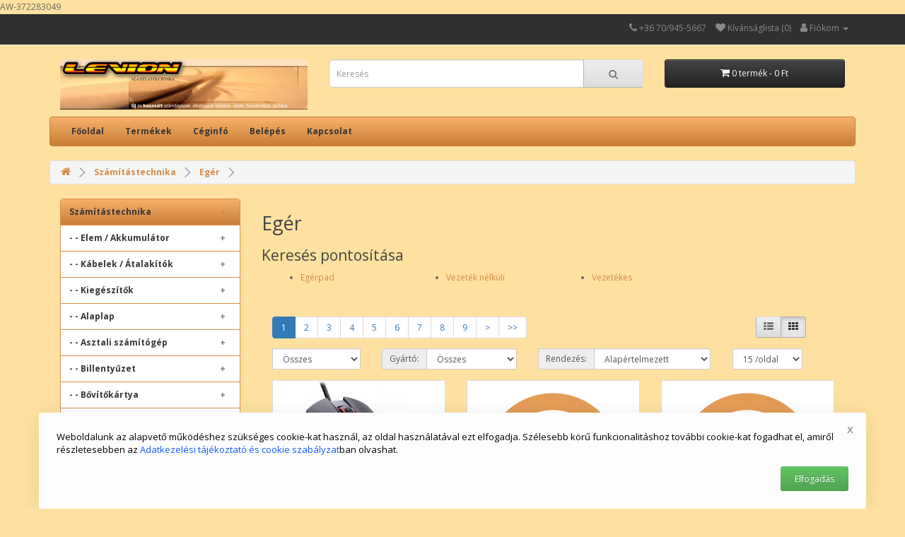

--- FILE ---
content_type: text/html; charset=utf-8
request_url: https://levion.hu/Szamitastechnika/Eger
body_size: 14778
content:
<!DOCTYPE html>
<!--[if IE]><![endif]-->
<!--[if IE 8 ]><html dir="ltr" lang="hu" class="ie8"><![endif]-->
<!--[if IE 9 ]><html dir="ltr" lang="hu" class="ie9"><![endif]-->
<!--[if (gt IE 9)|!(IE)]><!-->
<html dir="ltr" lang="hu">
<!--<![endif]-->
<head>
<meta charset="UTF-8" />
<meta name="viewport" content="width=device-width, initial-scale=1">
<meta http-equiv="X-UA-Compatible" content="IE=edge">
<title>Egér</title>
<base href="https://levion.hu/" />
<meta name="keywords" content="Egér" />
<script src="catalog/view/javascript/jquery/jquery-2.1.1.min.js" type="text/javascript"></script>
<link href="catalog/view/javascript/bootstrap/css/bootstrap.min.css" rel="stylesheet" media="screen" />
<script src="catalog/view/javascript/bootstrap/js/bootstrap.min.js" type="text/javascript"></script>
<link href="catalog/view/javascript/font-awesome/css/font-awesome.min.css" rel="stylesheet" type="text/css" />
<link href="//fonts.googleapis.com/css?family=Open+Sans:400,400i,300,700&display=swap" rel="stylesheet" type="text/css" />
<link href="catalog/view/theme/default/stylesheet/stylesheet.css" rel="stylesheet">
<link href="catalog/view/javascript/jquery/swiper/css/swiper.min.css" type="text/css" rel="stylesheet" media="screen" />
<link href="catalog/view/javascript/jquery/swiper/css/opencart.css" type="text/css" rel="stylesheet" media="screen" />
<script src="catalog/view/javascript/jquery/swiper/js/swiper.jquery.js" type="text/javascript"></script>
<script src="catalog/view/javascript/common.js" type="text/javascript"></script>





<link href="https://levion.hu/Eger" rel="canonical" />
<link href="https://levion.hu/Eger?page=2" rel="next" />
<link href="catalog/view/theme/default/stylesheet/oop_category_plus.css" rel="stylesheet" />
<link href="https://levion.hu/image/catalog/logo.png" rel="icon" />
AW-372283049

<script>

		// Create BP element on the window
		window['bp'] = window['bp'] || function () {
				(window['bp'].q = window['bp'].q || []).push(arguments);
		};
		window['bp'].l = 1 * new Date();

		// Insert a script tag on the top of the head to load bp.js
		scriptElement = document.createElement('script');
		firstScript = document.getElementsByTagName('script')[0];
		scriptElement.async = true;
		scriptElement.src = 'https://pixel.barion.com/bp.js';
		firstScript.parentNode.insertBefore(scriptElement, firstScript);
		window['barion_pixel_id'] = 'BP-T7cKaAm0kq-54';

		// Send init event
		bp('init', 'addBarionPixelId', window['barion_pixel_id']);
</script>

<noscript>
		<img height='1' width='1' style='display:none' alt='Barion Pixel' src='https://pixel.barion.com/a.gif?ba_pixel_id='BP-T7cKaAm0kq-54'&ev=contentView&noscript=1'>
</noscript>

<link href="catalog/view/javascript/live_search/live_search.css" rel="stylesheet" type="text/css">
<script src="catalog/view/javascript/live_search/live_search.js"></script>
<script type="text/javascript">
$(document).ready(function() {
var options = {"text_view_all_results":"            \u00d6sszes tal\u00e1lat            ","text_empty":"Nincs a keres\u00e9si felt\u00e9teleknek megfelel\u0151 term\u00e9k az al\u00e1bbi sz\u0171r\u00e9s felt\u00e9telekkel.","module_live_search_show_image":"0","module_live_search_show_price":"0","module_live_search_show_description":"0","module_live_search_min_length":"1","module_live_search_show_add_button":"1"};
LiveSearchJs.init(options); 
});
</script>
</head>

<body>
<nav id="top">




  



<div class="container"> 
    
    <div id="top-links" class="nav pull-right">
      <ul class="list-inline">
        <li><a href="https://levion.hu/Kapcsolat"><i class="fa fa-phone"></i></a> <span class="hidden-xs hidden-sm hidden-md"><a href="tel:+36 70/945-5667">+36 70/945-5667</a></span></li>
        </li>
        <li><a href="https://levion.hu/index.php?route=account/wishlist" id="wishlist-total" title="Kívánságlista (0)"><i class="fa fa-heart"></i> <span class="hidden-xs hidden-sm hidden-md">Kívánságlista (0)</span></a></li>
        <!-- <li><a href="https://levion.hu/index.php?route=checkout/cart" title="Kosár tartalma"><i class="fa fa-shopping-cart"></i> <span class="hidden-xs hidden-sm hidden-md">Kosár tartalma</span></a></li> -->
        <!-- <li><a href="https://levion.hu/index.php?route=checkout/checkout" title="Fizetés"><i class="fa fa-share"></i> <span class="hidden-xs hidden-sm hidden-md">Fizetés</span></a></li> -->
        <li class="dropdown"><a href="https://levion.hu/index.php?route=account/account" title="Fiókom" class="dropdown-toggle" data-toggle="dropdown"><i class="fa fa-user"></i> <span class="hidden-xs hidden-sm hidden-md">Fiókom</span> <span class="caret"></span></a>
          <ul class="dropdown-menu dropdown-menu-right">
                        <li><a href="https://levion.hu/Regisztracio">Regisztráció</a></li>
            <li><a href="https://levion.hu/Belepes">Belépés</a></li>
                      </ul>
      </ul>
    </div>
  </div>
</nav>
<header>
<!--<header class="fixed-header">-->
  <div class="container">
    <div class="row">
      <div class="col-sm-4">
        <div id="logo"><a href="https://levion.hu/index.php?route=common/home"><img src="https://levion.hu/image/catalog/information/head.jpg" title="LEVION SZÁMÍTÁSTECHNIKA" alt="LEVION SZÁMÍTÁSTECHNIKA" class="img-responsive" /></a></div>
      </div>
      <div class="col-sm-5"><div id="search" class="input-group">
  <input type="text" name="search" value="" placeholder="Keresés" class="form-control input-lg" />
  <span class="input-group-btn">
    <button type="button" class="btn btn-default btn-lg"><i class="fa fa-search"></i></button>
  </span>
</div></div>
      <div class="col-sm-3"><div id="cart" class="btn-group btn-block">
  <button type="button" data-toggle="dropdown" data-loading-text="Betöltés..." class="btn btn-inverse btn-block btn-lg dropdown-toggle"><i class="fa fa-shopping-cart"></i> <span id="cart-total">0 termék - 0 Ft</span></button>
  <ul class="dropdown-menu pull-right">
        <li>
      <p class="text-center">Az Ön kosara üres!</p>
    </li>
      </ul>
</div>
		<script>
			var initiateCheckoutProperties  = {
				 'contents': [],
				 'contentType': 'Product',
				 'currency': 'HUF',
				 'revenue': 0,
				 'step': 1
			};
			function checkout(){
			
					window.location.href = 'https://levion.hu/index.php?route=checkout/checkout';
			}
		</script>
		</div>
    </div>
  </div>
<div class="container">
  <nav id="menu" class="navbar">
	<div class="navbar-header"><span id="category" class="visible-xs">Menü</span>
      <button type="button" class="btn btn-navbar navbar-toggle" data-toggle="collapse" data-target=".navbar-ex1-collapse"><i class="fa fa-bars"></i></button>
    </div>
    <div class="collapse navbar-collapse navbar-ex1-collapse">
      <ul class="nav navbar-nav">
		<li><a href="">Főoldal</a></li>
                        <li class="dropdown mobil-menu"><a href="https://levion.hu/Szamitastechnika" class="dropdown-toggle" data-toggle="dropdown">Számítástechnika</a>
          <div class="dropdown-menu">
            <div class="dropdown-inner">               <ul class="list-unstyled">
                                <li><a href="https://levion.hu/Szamitastechnika/Alaplap">Alaplap</a></li>
                                <li><a href="https://levion.hu/Szamitastechnika/Asztali-szamitogep">Asztali számítógép</a></li>
                                <li><a href="https://levion.hu/Szamitastechnika/Billentyuzet">Billentyűzet</a></li>
                                <li><a href="https://levion.hu/Szamitastechnika/Bovitokartya">Bővítőkártya</a></li>
                                <li><a href="https://levion.hu/Szamitastechnika/CD-DVD-BR-lemez">CD/DVD/BR lemez</a></li>
                                <li><a href="https://levion.hu/Szamitastechnika/Cooler">Cooler</a></li>
                                <li><a href="https://levion.hu/Szamitastechnika/CPU1">CPU</a></li>
                                <li><a href="https://levion.hu/Szamitastechnika/Eger">Egér</a></li>
                                <li><a href="https://levion.hu/Szamitastechnika/Egyeb3">Egyéb</a></li>
                                <li><a href="https://levion.hu/index.php?route=product/category&amp;path=1_19">Elem / Akkumulátor</a></li>
                                <li><a href="https://levion.hu/Szamitastechnika/GPS-PDA-PNA">GPS / PDA / PNA</a></li>
                                <li><a href="https://levion.hu/Szamitastechnika/Halozat">Hálózat</a></li>
                                <li><a href="https://levion.hu/Szamitastechnika/Hangszoro">Hangszóró</a></li>
                                <li><a href="https://levion.hu/Szamitastechnika/HDD">HDD</a></li>
                                <li><a href="https://levion.hu/Szamitastechnika/HDD-Haz">HDD Ház</a></li>
                                <li><a href="https://levion.hu/Szamitastechnika/Jatekvezerlo">Játékvezérlő</a></li>
                                <li><a href="https://levion.hu/Szamitastechnika/Kabel-atalakito">Kábel, átalakító</a></li>
                                <li><a href="https://levion.hu/index.php?route=product/category&amp;path=1_23">Kábelek / Átalakítók</a></li>
                                <li><a href="https://levion.hu/Szamitastechnika/Kamera">Kamera</a></li>
                                <li><a href="https://levion.hu/Szamitastechnika/Kartyaolvaso">Kártyaolvasó</a></li>
                                <li><a href="https://levion.hu/index.php?route=product/category&amp;path=1_42">Kiegészítők</a></li>
                                <li><a href="https://levion.hu/Szamitastechnika/Memoria">Memória</a></li>
                                <li><a href="https://levion.hu/Szamitastechnika/Memoriakartya">Memóriakártya</a></li>
                                <li><a href="https://levion.hu/Szamitastechnika/Monitor">Monitor</a></li>
                                <li><a href="https://levion.hu/Szamitastechnika/Multimedia">Multimédia</a></li>
                                <li><a href="https://levion.hu/Szamitastechnika/Notebook">Notebook</a></li>
                                <li><a href="https://levion.hu/Szamitastechnika/Notebook-kiegeszito">Notebook kiegészítő</a></li>
                                <li><a href="https://levion.hu/Szamitastechnika/Nyomtato">Nyomtató</a></li>
                                <li><a href="https://levion.hu/Szamitastechnika/Optikai-meghajto">Optikai meghajtó</a></li>
                                <li><a href="https://levion.hu/Szamitastechnika/Patron-Toner">Patron / Toner</a></li>
                                <li><a href="https://levion.hu/Szamitastechnika/Projector">Projector</a></li>
                                <li><a href="https://levion.hu/Szamitastechnika/Scanner">Scanner</a></li>
                                <li><a href="https://levion.hu/Szamitastechnika/SSD">SSD</a></li>
                                <li><a href="https://levion.hu/Szamitastechnika/Szamitogep-haz">Számítógép ház</a></li>
                                <li><a href="https://levion.hu/Szamitastechnika/Szoftver">Szoftver</a></li>
                                <li><a href="https://levion.hu/Szamitastechnika/Szunetmentes-tap">Szünetmentes táp</a></li>
                                <li><a href="https://levion.hu/Szamitastechnika/Tablet-PC">Tablet PC</a></li>
                                <li><a href="https://levion.hu/Szamitastechnika/Tapegyseg">Tápegység</a></li>
                                <li><a href="https://levion.hu/Szamitastechnika/Tisztitoeszkoz">Tisztítóeszköz</a></li>
                                <li><a href="https://levion.hu/Szamitastechnika/USB-Flash-Ram">USB Flash Ram</a></li>
                                <li><a href="https://levion.hu/Szamitastechnika/Videokartya">Videokártya</a></li>
                                <li><a href="https://levion.hu/Szamitastechnika/Wireless">Wireless</a></li>
                              </ul>
              </div>
            <a href="https://levion.hu/Szamitastechnika" class="see-all">Összes megnézése Számítástechnika</a> </div>
        </li>
                                <li class="dropdown mobil-menu"><a href="https://levion.hu/Kabel-atalakito-adapter" class="dropdown-toggle" data-toggle="dropdown">Kábel, átalakító, adapter</a>
          <div class="dropdown-menu">
            <div class="dropdown-inner">               <ul class="list-unstyled">
                                <li><a href="https://levion.hu/Kabel-atalakito-adapter/Multiport">Multiport</a></li>
                                <li><a href="https://levion.hu/Kabel-atalakito-adapter/USB-switch">USB switch</a></li>
                                <li><a href="https://levion.hu/Kabel-atalakito-adapter/VGA">VGA</a></li>
                              </ul>
              </div>
            <a href="https://levion.hu/Kabel-atalakito-adapter" class="see-all">Összes megnézése Kábel, átalakító, adapter</a> </div>
        </li>
                                <li class="dropdown mobil-menu"><a href="https://levion.hu/Kulteri-gepek" class="dropdown-toggle" data-toggle="dropdown">Kültéri gépek</a>
          <div class="dropdown-menu">
            <div class="dropdown-inner">               <ul class="list-unstyled">
                                <li><a href="https://levion.hu/Kulteri-gepek/Egyeb10">Egyéb</a></li>
                              </ul>
              </div>
            <a href="https://levion.hu/Kulteri-gepek" class="see-all">Összes megnézése Kültéri gépek</a> </div>
        </li>
                                <li class="dropdown mobil-menu"><a href="https://levion.hu/DVB-T-antenna" class="dropdown-toggle" data-toggle="dropdown">DVB-T antenna</a>
          <div class="dropdown-menu">
            <div class="dropdown-inner">               <ul class="list-unstyled">
                                <li><a href="https://levion.hu/DVB-T-antenna/Belteri2">Beltéri</a></li>
                              </ul>
              </div>
            <a href="https://levion.hu/DVB-T-antenna" class="see-all">Összes megnézése DVB-T antenna</a> </div>
        </li>
                                <li class="dropdown mobil-menu"><a href="https://levion.hu/Vilagitastechnika" class="dropdown-toggle" data-toggle="dropdown">Világítástechnika</a>
          <div class="dropdown-menu">
            <div class="dropdown-inner">               <ul class="list-unstyled">
                                <li><a href="https://levion.hu/Vilagitastechnika/Izzok">Izzók</a></li>
                                <li><a href="https://levion.hu/Vilagitastechnika/Lampa">Lámpa</a></li>
                                <li><a href="https://levion.hu/Vilagitastechnika/Szalag">Szalag</a></li>
                              </ul>
              </div>
            <a href="https://levion.hu/Vilagitastechnika" class="see-all">Összes megnézése Világítástechnika</a> </div>
        </li>
                                <li class="dropdown mobil-menu"><a href="https://levion.hu/Szorakozas" class="dropdown-toggle" data-toggle="dropdown">Szórakozás</a>
          <div class="dropdown-menu">
            <div class="dropdown-inner">               <ul class="list-unstyled">
                                <li><a href="https://levion.hu/Szorakozas/Jatekok">Játékok</a></li>
                                <li><a href="https://levion.hu/Szorakozas/Medialejatszo">Médialejátszó</a></li>
                              </ul>
              </div>
            <a href="https://levion.hu/Szorakozas" class="see-all">Összes megnézése Szórakozás</a> </div>
        </li>
                                <li class="dropdown mobil-menu"><a href="https://levion.hu/Mobiltelefon" class="dropdown-toggle" data-toggle="dropdown">Mobiltelefon</a>
          <div class="dropdown-menu">
            <div class="dropdown-inner">               <ul class="list-unstyled">
                                <li><a href="https://levion.hu/Mobiltelefon/Kiegeszitok2">Kiegészítők</a></li>
                              </ul>
              </div>
            <a href="https://levion.hu/Mobiltelefon" class="see-all">Összes megnézése Mobiltelefon</a> </div>
        </li>
                                <li class="dropdown mobil-menu"><a href="https://levion.hu/1x-3x" class="dropdown-toggle" data-toggle="dropdown">1.x" - 3.x"</a>
          <div class="dropdown-menu">
            <div class="dropdown-inner">               <ul class="list-unstyled">
                                <li><a href="https://levion.hu/1x-3x/4-GB-tol-kissebb">4 GB -tól kissebb</a></li>
                              </ul>
              </div>
            <a href="https://levion.hu/1x-3x" class="see-all">Összes megnézése 1.x" - 3.x"</a> </div>
        </li>
                                <li class="dropdown mobil-menu"><a href="https://levion.hu/Belteri-eszkozok" class="dropdown-toggle" data-toggle="dropdown">Beltéri eszközök</a>
          <div class="dropdown-menu">
            <div class="dropdown-inner">               <ul class="list-unstyled">
                                <li><a href="https://levion.hu/Belteri-eszkozok/Egyeb1">Egyéb</a></li>
                                <li><a href="https://levion.hu/Belteri-eszkozok/Furdoszobai-eszkoz">Fürdőszobai eszköz</a></li>
                                <li><a href="https://levion.hu/Belteri-eszkozok/Konyhai-eszkoz">Konyhai eszköz</a></li>
                                <li><a href="https://levion.hu/Belteri-eszkozok/Porszivo">Porszívó</a></li>
                                <li><a href="https://levion.hu/Belteri-eszkozok/Telefon">Telefon</a></li>
                              </ul>
              </div>
            <a href="https://levion.hu/Belteri-eszkozok" class="see-all">Összes megnézése Beltéri eszközök</a> </div>
        </li>
                				<li><a href="https://levion.hu/Termekek">Termékek</a></li>
        <li><a href="https://levion.hu/Ceginfo">Céginfó</a></li>
        					<li><a href="https://levion.hu/Belepes">Belépés</a></li>
				        <li><a href="https://levion.hu/Kapcsolat">Kapcsolat</a></li>
      </ul>
    </div>
  </nav>
</div>
 
</header>

<div id="product-category" class="container">
  <ul class="breadcrumb">
        <li>
		<a href="https://levion.hu/index.php?route=common/home"><i class="fa fa-home"></i></a>
		</li>
        <li>
		<a href="https://levion.hu/Szamitastechnika">Számítástechnika</a>
		</li>
        <li>
		<a href="https://levion.hu/Szamitastechnika/Eger">Egér</a>
		</li>
      </ul>
  <div class="row"><aside id="column-left" class="col-sm-3 hidden-xs">
    
<div id="oop_cls_div_cont">
  <ul id="oop_ul_cats">
    <li style="border:0; ">
       <ul style="display:block;">
                       <li>
            <a href="https://levion.hu/Szamitastechnika"    class="oop_cls_a_prev_active"   >
                   Számítástechnika
                 <div class="oop_cls_div_exp">-</div>             </a>
						
            			
                <ul  style="display:block;" >
                                <li>
            <a href="https://levion.hu/index.php?route=product/category&amp;path=1_19"  >
                    - -   Elem / Akkumulátor
                 <div class="oop_cls_div_exp">+</div>             </a>
						
            			
                <ul >
                                <li>
            <a href="https://levion.hu/index.php?route=product/category&amp;path=1_19_20"  >
                    - -    - -   Akkutöltő
                            </a>
						
                    </li>
            <li>
            <a href="https://levion.hu/index.php?route=product/category&amp;path=1_19_21"  >
                    - -    - -   Elem
                            </a>
						
                    </li>
            <li>
            <a href="https://levion.hu/index.php?route=product/category&amp;path=1_19_22"  >
                    - -    - -   Akku
                            </a>
						
                    </li>
    
                </ul>
                    </li>
            <li>
            <a href="https://levion.hu/index.php?route=product/category&amp;path=1_23"  >
                    - -   Kábelek / Átalakítók
                 <div class="oop_cls_div_exp">+</div>             </a>
						
            			
                <ul >
                                <li>
            <a href="https://levion.hu/index.php?route=product/category&amp;path=1_23_24"  >
                    - -    - -   Táp
                            </a>
						
                    </li>
            <li>
            <a href="https://levion.hu/index.php?route=product/category&amp;path=1_23_25"  >
                    - -    - -   Átalakító
                            </a>
						
                    </li>
            <li>
            <a href="https://levion.hu/index.php?route=product/category&amp;path=1_23_26"  >
                    - -    - -   Audio
                            </a>
						
                    </li>
            <li>
            <a href="https://levion.hu/index.php?route=product/category&amp;path=1_23_27"  >
                    - -    - -   DP
                            </a>
						
                    </li>
            <li>
            <a href="https://levion.hu/index.php?route=product/category&amp;path=1_23_28"  >
                    - -    - -   DVI
                            </a>
						
                    </li>
            <li>
            <a href="https://levion.hu/index.php?route=product/category&amp;path=1_23_29"  >
                    - -    - -   SATA
                            </a>
						
                    </li>
            <li>
            <a href="https://levion.hu/index.php?route=product/category&amp;path=1_23_30"  >
                    - -    - -   FDD
                            </a>
						
                    </li>
            <li>
            <a href="https://levion.hu/index.php?route=product/category&amp;path=1_23_31"  >
                    - -    - -   IEEE1394
                            </a>
						
                    </li>
            <li>
            <a href="https://levion.hu/index.php?route=product/category&amp;path=1_23_32"  >
                    - -    - -   HDMI
                            </a>
						
                    </li>
            <li>
            <a href="https://levion.hu/index.php?route=product/category&amp;path=1_23_33"  >
                    - -    - -   IDE
                            </a>
						
                    </li>
            <li>
            <a href="https://levion.hu/index.php?route=product/category&amp;path=1_23_34"  >
                    - -    - -   USB
                            </a>
						
                    </li>
            <li>
            <a href="https://levion.hu/index.php?route=product/category&amp;path=1_23_35"  >
                    - -    - -   VGA
                            </a>
						
                    </li>
            <li>
            <a href="https://levion.hu/index.php?route=product/category&amp;path=1_23_36"  >
                    - -    - -   Egyéb
                            </a>
						
                    </li>
            <li>
            <a href="https://levion.hu/index.php?route=product/category&amp;path=1_23_37"  >
                    - -    - -   Printer
                            </a>
						
                    </li>
            <li>
            <a href="https://levion.hu/index.php?route=product/category&amp;path=1_23_38"  >
                    - -    - -   PS/2
                            </a>
						
                    </li>
            <li>
            <a href="https://levion.hu/index.php?route=product/category&amp;path=1_23_39"  >
                    - -    - -   Soros
                            </a>
						
                    </li>
            <li>
            <a href="https://levion.hu/index.php?route=product/category&amp;path=1_23_40"  >
                    - -    - -   UTP
                            </a>
						
                    </li>
            <li>
            <a href="https://levion.hu/index.php?route=product/category&amp;path=1_23_41"  >
                    - -    - -   WiFi
                            </a>
						
                    </li>
    
                </ul>
                    </li>
            <li>
            <a href="https://levion.hu/index.php?route=product/category&amp;path=1_42"  >
                    - -   Kiegészítők
                 <div class="oop_cls_div_exp">+</div>             </a>
						
            			
                <ul >
                                <li>
            <a href="https://levion.hu/index.php?route=product/category&amp;path=1_42_43"  >
                    - -    - -   CD Tartó
                            </a>
						
                    </li>
            <li>
            <a href="https://levion.hu/index.php?route=product/category&amp;path=1_42_44"  >
                    - -    - -   Tisztítószer
                            </a>
						
                    </li>
            <li>
            <a href="https://levion.hu/index.php?route=product/category&amp;path=1_42_45"  >
                    - -    - -   Egyéb
                            </a>
						
                    </li>
            <li>
            <a href="https://levion.hu/index.php?route=product/category&amp;path=1_42_46"  >
                    - -    - -   Neon
                            </a>
						
                    </li>
    
                </ul>
                    </li>
            <li>
            <a href="https://levion.hu/Szamitastechnika/Alaplap"  >
                    - -   Alaplap
                 <div class="oop_cls_div_exp">+</div>             </a>
						
            			
                <ul >
                                <li>
            <a href="https://levion.hu/Szamitastechnika/Alaplap/AMD-AM4"  >
                    - -    - -   AMD AM4
                            </a>
						
                    </li>
            <li>
            <a href="https://levion.hu/Szamitastechnika/Alaplap/Intel-LGA1700"  >
                    - -    - -   Intel LGA1700
                            </a>
						
                    </li>
            <li>
            <a href="https://levion.hu/Szamitastechnika/Alaplap/AMD-AM51"  >
                    - -    - -   AMD AM5
                            </a>
						
                    </li>
            <li>
            <a href="https://levion.hu/Szamitastechnika/Alaplap/Intel-LGA18511"  >
                    - -    - -   Intel LGA1851
                            </a>
						
                    </li>
    
                </ul>
                    </li>
            <li>
            <a href="https://levion.hu/Szamitastechnika/Asztali-szamitogep"  >
                    - -   Asztali számítógép
                 <div class="oop_cls_div_exp">+</div>             </a>
						
            			
                <ul >
                                <li>
            <a href="https://levion.hu/Szamitastechnika/Asztali-szamitogep/Intel-Core-i3"  >
                    - -    - -   Intel Core i3
                            </a>
						
                    </li>
            <li>
            <a href="https://levion.hu/Szamitastechnika/Asztali-szamitogep/Intel-Pentium"  >
                    - -    - -   Intel Pentium
                            </a>
						
                    </li>
            <li>
            <a href="https://levion.hu/Szamitastechnika/Asztali-szamitogep/Intel-N"  >
                    - -    - -   Intel N
                            </a>
						
                    </li>
            <li>
            <a href="https://levion.hu/Szamitastechnika/Asztali-szamitogep/Intel-Core-i5"  >
                    - -    - -   Intel Core i5
                            </a>
						
                    </li>
            <li>
            <a href="https://levion.hu/Szamitastechnika/Asztali-szamitogep/Intel-Core-i7"  >
                    - -    - -   Intel Core i7
                            </a>
						
                    </li>
            <li>
            <a href="https://levion.hu/Szamitastechnika/Asztali-szamitogep/Intel-Celeron"  >
                    - -    - -   Intel Celeron
                            </a>
						
                    </li>
            <li>
            <a href="https://levion.hu/Szamitastechnika/Asztali-szamitogep/Intel-Core-Ultra-5"  >
                    - -    - -   Intel Core Ultra 5
                            </a>
						
                    </li>
            <li>
            <a href="https://levion.hu/Szamitastechnika/Asztali-szamitogep/Intel-Core-Ultra-7"  >
                    - -    - -   Intel Core Ultra 7
                            </a>
						
                    </li>
    
                </ul>
                    </li>
            <li>
            <a href="https://levion.hu/Szamitastechnika/Billentyuzet"  >
                    - -   Billentyűzet
                 <div class="oop_cls_div_exp">+</div>             </a>
						
            			
                <ul >
                                <li>
            <a href="https://levion.hu/Szamitastechnika/Billentyuzet/Vezetek-nelkuli"  >
                    - -    - -   Vezeték nélküli
                            </a>
						
                    </li>
            <li>
            <a href="https://levion.hu/Szamitastechnika/Billentyuzet/Vezetekes"  >
                    - -    - -   Vezetékes
                            </a>
						
                    </li>
            <li>
            <a href="https://levion.hu/Szamitastechnika/Billentyuzet/Kiegeszito"  >
                    - -    - -   Kiegészítő
                            </a>
						
                    </li>
    
                </ul>
                    </li>
            <li>
            <a href="https://levion.hu/Szamitastechnika/Bovitokartya"  >
                    - -   Bővítőkártya
                 <div class="oop_cls_div_exp">+</div>             </a>
						
            			
                <ul >
                                <li>
            <a href="https://levion.hu/Szamitastechnika/Bovitokartya/Ata-Sata-Raid"  >
                    - -    - -   Ata / Sata / Raid
                            </a>
						
                    </li>
            <li>
            <a href="https://levion.hu/Szamitastechnika/Bovitokartya/Hangkartya"  >
                    - -    - -   Hangkártya
                            </a>
						
                    </li>
            <li>
            <a href="https://levion.hu/Szamitastechnika/Bovitokartya/I-O-Kartya"  >
                    - -    - -   I/O Kártya
                            </a>
						
                    </li>
            <li>
            <a href="https://levion.hu/Szamitastechnika/Bovitokartya/Digitalizalo"  >
                    - -    - -   Digitalizáló
                            </a>
						
                    </li>
    
                </ul>
                    </li>
            <li>
            <a href="https://levion.hu/Szamitastechnika/CD-DVD-BR-lemez"  >
                    - -   CD/DVD/BR lemez
                 <div class="oop_cls_div_exp">+</div>             </a>
						
            			
                <ul >
                                <li>
            <a href="https://levion.hu/Szamitastechnika/CD-DVD-BR-lemez/CD-lemez"  >
                    - -    - -   CD lemez
                            </a>
						
                    </li>
            <li>
            <a href="https://levion.hu/Szamitastechnika/CD-DVD-BR-lemez/DVD-lemez"  >
                    - -    - -   DVD lemez
                            </a>
						
                    </li>
            <li>
            <a href="https://levion.hu/index.php?route=product/category&amp;path=1_151_2577"  >
                    - -    - -   Floppy
                            </a>
						
                    </li>
            <li>
            <a href="https://levion.hu/index.php?route=product/category&amp;path=1_151_2578"  >
                    - -    - -   DLT
                            </a>
						
                    </li>
    
                </ul>
                    </li>
            <li>
            <a href="https://levion.hu/Szamitastechnika/Cooler"  >
                    - -   Cooler
                 <div class="oop_cls_div_exp">+</div>             </a>
						
            			
                <ul >
                                <li>
            <a href="https://levion.hu/Szamitastechnika/Cooler/CPU"  >
                    - -    - -   CPU
                            </a>
						
                    </li>
            <li>
            <a href="https://levion.hu/Szamitastechnika/Cooler/Egyeb2"  >
                    - -    - -   Egyéb
                            </a>
						
                    </li>
            <li>
            <a href="https://levion.hu/Szamitastechnika/Cooler/Haz"  >
                    - -    - -   Ház
                            </a>
						
                    </li>
            <li>
            <a href="https://levion.hu/index.php?route=product/category&amp;path=1_168_2320"  >
                    - -    - -   Hővezető paszta
                            </a>
						
                    </li>
    
                </ul>
                    </li>
            <li>
            <a href="https://levion.hu/Szamitastechnika/CPU1"  >
                    - -   CPU
                 <div class="oop_cls_div_exp">+</div>             </a>
						
            			
                <ul >
                                <li>
            <a href="https://levion.hu/Szamitastechnika/CPU1/AMD-AM41"  >
                    - -    - -   AMD AM4
                            </a>
						
                    </li>
            <li>
            <a href="https://levion.hu/Szamitastechnika/CPU1/Intel-LGA17001"  >
                    - -    - -   Intel LGA1700
                            </a>
						
                    </li>
            <li>
            <a href="https://levion.hu/Szamitastechnika/CPU1/AMD-AM5"  >
                    - -    - -   AMD AM5
                            </a>
						
                    </li>
            <li>
            <a href="https://levion.hu/Szamitastechnika/CPU1/Intel-LGA1851"  >
                    - -    - -   Intel LGA1851
                            </a>
						
                    </li>
    
                </ul>
                    </li>
            <li>
            <a href="https://levion.hu/Szamitastechnika/Eger"    class="oop_cls_a_active"  >
                    - -   Egér
                 <div class="oop_cls_div_exp">-</div>             </a>
						
            			
                <ul  style="display:block;" >
                                <li>
            <a href="https://levion.hu/Szamitastechnika/Eger/Egerpad"  >
                    - -    - -   Egérpad
                            </a>
						
                    </li>
            <li>
            <a href="https://levion.hu/Szamitastechnika/Eger/Vezetek-nelkuli1"  >
                    - -    - -   Vezeték nélküli
                            </a>
						
                    </li>
            <li>
            <a href="https://levion.hu/Szamitastechnika/Eger/Vezetekes2"  >
                    - -    - -   Vezetékes
                            </a>
						
                    </li>
    
                </ul>
                    </li>
            <li>
            <a href="https://levion.hu/Szamitastechnika/Egyeb3"  >
                    - -   Egyéb
                 <div class="oop_cls_div_exp">+</div>             </a>
						
            			
                <ul >
                                <li>
            <a href="https://levion.hu/Szamitastechnika/Egyeb3/Bluetooth"  >
                    - -    - -   Bluetooth
                            </a>
						
                    </li>
            <li>
            <a href="https://levion.hu/Szamitastechnika/Egyeb3/Egyeb4"  >
                    - -    - -   Egyéb
                            </a>
						
                    </li>
            <li>
            <a href="https://levion.hu/Szamitastechnika/Egyeb3/Elemekakkuktoltok"  >
                    - -    - -   Elemek,akkuk,töltők
                            </a>
						
                    </li>
            <li>
            <a href="https://levion.hu/Szamitastechnika/Egyeb3/Fenymasolo-papir"  >
                    - -    - -   Fénymásoló papír
                            </a>
						
                    </li>
            <li>
            <a href="https://levion.hu/Szamitastechnika/Egyeb3/FM-Transmitter"  >
                    - -    - -   FM Transmitter
                            </a>
						
                    </li>
            <li>
            <a href="https://levion.hu/Szamitastechnika/Egyeb3/Fotopapir"  >
                    - -    - -   Fotópapír
                            </a>
						
                    </li>
            <li>
            <a href="https://levion.hu/Szamitastechnika/Egyeb3/Monitor-atkapcsolok"  >
                    - -    - -   Monitor átkapcsolók
                            </a>
						
                    </li>
            <li>
            <a href="https://levion.hu/Szamitastechnika/Egyeb3/Szerszamok"  >
                    - -    - -   Szerszámok
                            </a>
						
                    </li>
            <li>
            <a href="https://levion.hu/Szamitastechnika/Egyeb3/USB-adapter"  >
                    - -    - -   USB adapter
                            </a>
						
                    </li>
            <li>
            <a href="https://levion.hu/Szamitastechnika/Egyeb3/USB-Hub"  >
                    - -    - -   USB Hub
                            </a>
						
                    </li>
            <li>
            <a href="https://levion.hu/Szamitastechnika/Egyeb3/Radio"  >
                    - -    - -   Rádió
                            </a>
						
                    </li>
    
                </ul>
                    </li>
            <li>
            <a href="https://levion.hu/Szamitastechnika/GPS-PDA-PNA"  >
                    - -   GPS / PDA / PNA
                 <div class="oop_cls_div_exp">+</div>             </a>
						
            			
                <ul >
                                <li>
            <a href="https://levion.hu/Szamitastechnika/GPS-PDA-PNA/7"  >
                    - -    - -   7"
                            </a>
						
                    </li>
    
                </ul>
                    </li>
            <li>
            <a href="https://levion.hu/Szamitastechnika/Halozat"  >
                    - -   Hálózat
                 <div class="oop_cls_div_exp">+</div>             </a>
						
            			
                <ul >
                                <li>
            <a href="https://levion.hu/Szamitastechnika/Halozat/Egyeb5"  >
                    - -    - -   Egyéb
                            </a>
						
                    </li>
            <li>
            <a href="https://levion.hu/Szamitastechnika/Halozat/Halozati-adapter"  >
                    - -    - -   Hálózati adapter
                            </a>
						
                    </li>
            <li>
            <a href="https://levion.hu/Szamitastechnika/Halozat/Halozati-tarolo"  >
                    - -    - -   Hálózati tároló
                            </a>
						
                    </li>
            <li>
            <a href="https://levion.hu/Szamitastechnika/Halozat/IP-kamera"  >
                    - -    - -   IP kamera
                            </a>
						
                    </li>
            <li>
            <a href="https://levion.hu/Szamitastechnika/Halozat/Okos-otthon"  >
                    - -    - -   Okos otthon
                            </a>
						
                    </li>
            <li>
            <a href="https://levion.hu/Szamitastechnika/Halozat/Switch"  >
                    - -    - -   Switch
                            </a>
						
                    </li>
            <li>
            <a href="https://levion.hu/Szamitastechnika/Halozat/Router"  >
                    - -    - -   Router
                            </a>
						
                    </li>
    
                </ul>
                    </li>
            <li>
            <a href="https://levion.hu/Szamitastechnika/Hangszoro"  >
                    - -   Hangszóró
                 <div class="oop_cls_div_exp">+</div>             </a>
						
            			
                <ul >
                                <li>
            <a href="https://levion.hu/Szamitastechnika/Hangszoro/10"  >
                    - -    - -   1.0
                            </a>
						
                    </li>
            <li>
            <a href="https://levion.hu/Szamitastechnika/Hangszoro/20"  >
                    - -    - -   2.0
                            </a>
						
                    </li>
            <li>
            <a href="https://levion.hu/Szamitastechnika/Hangszoro/21"  >
                    - -    - -   2.1
                            </a>
						
                    </li>
    
                </ul>
                    </li>
            <li>
            <a href="https://levion.hu/Szamitastechnika/HDD"  >
                    - -   HDD
                 <div class="oop_cls_div_exp">+</div>             </a>
						
            			
                <ul >
                                <li>
            <a href="https://levion.hu/Szamitastechnika/HDD/25-Belso-SATA-3"  >
                    - -    - -   2,5" Belső SATA 3
                            </a>
						
                    </li>
            <li>
            <a href="https://levion.hu/Szamitastechnika/HDD/25-Kulso-USB"  >
                    - -    - -   2,5" Külső USB
                            </a>
						
                    </li>
            <li>
            <a href="https://levion.hu/Szamitastechnika/HDD/35-Belso-SATA-3"  >
                    - -    - -   3,5" Belső SATA 3
                            </a>
						
                    </li>
    
                </ul>
                    </li>
            <li>
            <a href="https://levion.hu/Szamitastechnika/HDD-Haz"  >
                    - -   HDD Ház
                 <div class="oop_cls_div_exp">+</div>             </a>
						
            			
                <ul >
                                <li>
            <a href="https://levion.hu/Szamitastechnika/HDD-Haz/25"  >
                    - -    - -   2,5"
                            </a>
						
                    </li>
            <li>
            <a href="https://levion.hu/Szamitastechnika/HDD-Haz/351"  >
                    - -    - -   3,5"
                            </a>
						
                    </li>
            <li>
            <a href="https://levion.hu/Szamitastechnika/HDD-Haz/belso-MobileRack"  >
                    - -    - -   belső MobileRack
                            </a>
						
                    </li>
            <li>
            <a href="https://levion.hu/Szamitastechnika/HDD-Haz/Egyeb6"  >
                    - -    - -   Egyéb
                            </a>
						
                    </li>
            <li>
            <a href="https://levion.hu/Szamitastechnika/HDD-Haz/USB-dokkolo"  >
                    - -    - -   USB dokkoló
                            </a>
						
                    </li>
            <li>
            <a href="https://levion.hu/Szamitastechnika/HDD-Haz/mSATA"  >
                    - -    - -   mSATA
                            </a>
						
                    </li>
    
                </ul>
                    </li>
            <li>
            <a href="https://levion.hu/Szamitastechnika/Jatekvezerlo"  >
                    - -   Játékvezérlő
                 <div class="oop_cls_div_exp">+</div>             </a>
						
            			
                <ul >
                                <li>
            <a href="https://levion.hu/Szamitastechnika/Jatekvezerlo/Gamepad"  >
                    - -    - -   Gamepad
                            </a>
						
                    </li>
            <li>
            <a href="https://levion.hu/Szamitastechnika/Jatekvezerlo/Kormany"  >
                    - -    - -   Kormány
                            </a>
						
                    </li>
            <li>
            <a href="https://levion.hu/Szamitastechnika/Jatekvezerlo/Kiegeszitok6"  >
                    - -    - -   Kiegészítők
                            </a>
						
                    </li>
    
                </ul>
                    </li>
            <li>
            <a href="https://levion.hu/Szamitastechnika/Kabel-atalakito"  >
                    - -   Kábel, átalakító
                 <div class="oop_cls_div_exp">+</div>             </a>
						
            			
                <ul >
                                <li>
            <a href="https://levion.hu/Szamitastechnika/Kabel-atalakito/DisplayPort"  >
                    - -    - -   DisplayPort
                            </a>
						
                    </li>
            <li>
            <a href="https://levion.hu/Szamitastechnika/Kabel-atalakito/DVI"  >
                    - -    - -   DVI
                            </a>
						
                    </li>
            <li>
            <a href="https://levion.hu/Szamitastechnika/Kabel-atalakito/Egyeb7"  >
                    - -    - -   Egyéb
                            </a>
						
                    </li>
            <li>
            <a href="https://levion.hu/Szamitastechnika/Kabel-atalakito/HDMI"  >
                    - -    - -   HDMI
                            </a>
						
                    </li>
            <li>
            <a href="https://levion.hu/Szamitastechnika/Kabel-atalakito/SATA"  >
                    - -    - -   SATA
                            </a>
						
                    </li>
            <li>
            <a href="https://levion.hu/Szamitastechnika/Kabel-atalakito/USB"  >
                    - -    - -   USB
                            </a>
						
                    </li>
            <li>
            <a href="https://levion.hu/Szamitastechnika/Kabel-atalakito/UTP-FTP"  >
                    - -    - -   UTP/FTP
                            </a>
						
                    </li>
            <li>
            <a href="https://levion.hu/Szamitastechnika/Kabel-atalakito/Audio"  >
                    - -    - -   Audió
                            </a>
						
                    </li>
    
                </ul>
                    </li>
            <li>
            <a href="https://levion.hu/Szamitastechnika/Kamera"  >
                    - -   Kamera
                 <div class="oop_cls_div_exp">+</div>             </a>
						
            			
                <ul >
                                <li>
            <a href="https://levion.hu/Szamitastechnika/Kamera/Videokamera"  >
                    - -    - -   Videokamera
                            </a>
						
                    </li>
            <li>
            <a href="https://levion.hu/Szamitastechnika/Kamera/Webkamera"  >
                    - -    - -   Webkamera
                            </a>
						
                    </li>
            <li>
            <a href="https://levion.hu/Szamitastechnika/Kamera/Kiegeszitok5"  >
                    - -    - -   Kiegészítők
                            </a>
						
                    </li>
            <li>
            <a href="https://levion.hu/Szamitastechnika/Kamera/Fenykepezogep"  >
                    - -    - -   Fényképezőgép
                            </a>
						
                    </li>
    
                </ul>
                    </li>
            <li>
            <a href="https://levion.hu/Szamitastechnika/Kartyaolvaso"  >
                    - -   Kártyaolvasó
                 <div class="oop_cls_div_exp">+</div>             </a>
						
            			
                <ul >
                                <li>
            <a href="https://levion.hu/Szamitastechnika/Kartyaolvaso/Kulso-USB"  >
                    - -    - -   Külső USB
                            </a>
						
                    </li>
    
                </ul>
                    </li>
            <li>
            <a href="https://levion.hu/Szamitastechnika/Memoria"  >
                    - -   Memória
                 <div class="oop_cls_div_exp">+</div>             </a>
						
            			
                <ul >
                                <li>
            <a href="https://levion.hu/Szamitastechnika/Memoria/DDR-III"  >
                    - -    - -   DDR III
                            </a>
						
                    </li>
            <li>
            <a href="https://levion.hu/Szamitastechnika/Memoria/DDR-III-notebook"  >
                    - -    - -   DDR III notebook
                            </a>
						
                    </li>
            <li>
            <a href="https://levion.hu/Szamitastechnika/Memoria/DDR-IV"  >
                    - -    - -   DDR IV
                            </a>
						
                    </li>
            <li>
            <a href="https://levion.hu/Szamitastechnika/Memoria/DDR-IV-notebook"  >
                    - -    - -   DDR IV notebook
                            </a>
						
                    </li>
            <li>
            <a href="https://levion.hu/Szamitastechnika/Memoria/DDR-V"  >
                    - -    - -   DDR V
                            </a>
						
                    </li>
            <li>
            <a href="https://levion.hu/Szamitastechnika/Memoria/DDR-V-notebook"  >
                    - -    - -   DDR V notebook
                            </a>
						
                    </li>
    
                </ul>
                    </li>
            <li>
            <a href="https://levion.hu/Szamitastechnika/Memoriakartya"  >
                    - -   Memóriakártya
                 <div class="oop_cls_div_exp">+</div>             </a>
						
            			
                <ul >
                                <li>
            <a href="https://levion.hu/Szamitastechnika/Memoriakartya/SDHC-Micro"  >
                    - -    - -   SDHC Micro
                            </a>
						
                    </li>
            <li>
            <a href="https://levion.hu/Szamitastechnika/Memoriakartya/SDXC-Micro"  >
                    - -    - -   SDXC Micro
                            </a>
						
                    </li>
    
                </ul>
                    </li>
            <li>
            <a href="https://levion.hu/Szamitastechnika/Monitor"  >
                    - -   Monitor
                 <div class="oop_cls_div_exp">+</div>             </a>
						
            			
                <ul >
                                <li>
            <a href="https://levion.hu/Szamitastechnika/Monitor/21-22-Wide"  >
                    - -    - -   21-22" Wide
                            </a>
						
                    </li>
            <li>
            <a href="https://levion.hu/Szamitastechnika/Monitor/23-24-Wide"  >
                    - -    - -   23-24" Wide
                            </a>
						
                    </li>
            <li>
            <a href="https://levion.hu/Szamitastechnika/Monitor/25-27-Wide"  >
                    - -    - -   25-27" Wide
                            </a>
						
                    </li>
            <li>
            <a href="https://levion.hu/Szamitastechnika/Monitor/Kiegeszito3"  >
                    - -    - -   Kiegészítő
                            </a>
						
                    </li>
    
                </ul>
                    </li>
            <li>
            <a href="https://levion.hu/Szamitastechnika/Multimedia"  >
                    - -   Multimédia
                 <div class="oop_cls_div_exp">+</div>             </a>
						
            			
                <ul >
                                <li>
            <a href="https://levion.hu/Szamitastechnika/Multimedia/Ful-es-fejhallgato"  >
                    - -    - -   Fül- és fejhallgató
                            </a>
						
                    </li>
            <li>
            <a href="https://levion.hu/Szamitastechnika/Multimedia/Headset"  >
                    - -    - -   Headset
                            </a>
						
                    </li>
            <li>
            <a href="https://levion.hu/Szamitastechnika/Multimedia/Mikrofon"  >
                    - -    - -   Mikrofon
                            </a>
						
                    </li>
    
                </ul>
                    </li>
            <li>
            <a href="https://levion.hu/Szamitastechnika/Notebook"  >
                    - -   Notebook
                 <div class="oop_cls_div_exp">+</div>             </a>
						
            			
                <ul >
                                <li>
            <a href="https://levion.hu/Szamitastechnika/Notebook/Intel-Core-i51"  >
                    - -    - -   Intel Core i5
                            </a>
						
                    </li>
            <li>
            <a href="https://levion.hu/Szamitastechnika/Notebook/Intel-Celeron1"  >
                    - -    - -   Intel Celeron
                            </a>
						
                    </li>
            <li>
            <a href="https://levion.hu/Szamitastechnika/Notebook/Intel-Core-i71"  >
                    - -    - -   Intel Core i7
                            </a>
						
                    </li>
            <li>
            <a href="https://levion.hu/Szamitastechnika/Notebook/AMD-Ryzen-51"  >
                    - -    - -   AMD Ryzen 5
                            </a>
						
                    </li>
            <li>
            <a href="https://levion.hu/Szamitastechnika/Notebook/Intel-Core-3"  >
                    - -    - -   Intel Core 3
                            </a>
						
                    </li>
            <li>
            <a href="https://levion.hu/Szamitastechnika/Notebook/Intel-Core-5"  >
                    - -    - -   Intel Core 5
                            </a>
						
                    </li>
            <li>
            <a href="https://levion.hu/Szamitastechnika/Notebook/Intel-Core-7"  >
                    - -    - -   Intel Core 7
                            </a>
						
                    </li>
    
                </ul>
                    </li>
            <li>
            <a href="https://levion.hu/Szamitastechnika/Notebook-kiegeszito"  >
                    - -   Notebook kiegészítő
                 <div class="oop_cls_div_exp">+</div>             </a>
						
            			
                <ul >
                                <li>
            <a href="https://levion.hu/Szamitastechnika/Notebook-kiegeszito/Egyeb8"  >
                    - -    - -   Egyéb
                            </a>
						
                    </li>
            <li>
            <a href="https://levion.hu/Szamitastechnika/Notebook-kiegeszito/Huto"  >
                    - -    - -   Hűtő
                            </a>
						
                    </li>
            <li>
            <a href="https://levion.hu/Szamitastechnika/Notebook-kiegeszito/Taska"  >
                    - -    - -   Táska
                            </a>
						
                    </li>
            <li>
            <a href="https://levion.hu/Szamitastechnika/Notebook-kiegeszito/Tolto"  >
                    - -    - -   Töltő
                            </a>
						
                    </li>
    
                </ul>
                    </li>
            <li>
            <a href="https://levion.hu/Szamitastechnika/Nyomtato"  >
                    - -   Nyomtató
                 <div class="oop_cls_div_exp">+</div>             </a>
						
            			
                <ul >
                                <li>
            <a href="https://levion.hu/Szamitastechnika/Nyomtato/Mono-lezer"  >
                    - -    - -   Mono lézer
                            </a>
						
                    </li>
            <li>
            <a href="https://levion.hu/Szamitastechnika/Nyomtato/Tintasugaras"  >
                    - -    - -   Tintasugaras
                            </a>
						
                    </li>
            <li>
            <a href="https://levion.hu/Szamitastechnika/Nyomtato/Szines-lezer"  >
                    - -    - -   Színes lézer
                            </a>
						
                    </li>
    
                </ul>
                    </li>
            <li>
            <a href="https://levion.hu/Szamitastechnika/Optikai-meghajto"  >
                    - -   Optikai meghajtó
                 <div class="oop_cls_div_exp">+</div>             </a>
						
            			
                <ul >
                                <li>
            <a href="https://levion.hu/Szamitastechnika/Optikai-meghajto/DVD-iro-kulso-USB"  >
                    - -    - -   DVD író külső USB
                            </a>
						
                    </li>
            <li>
            <a href="https://levion.hu/Szamitastechnika/Optikai-meghajto/DVD-iro-SATA"  >
                    - -    - -   DVD író SATA
                            </a>
						
                    </li>
    
                </ul>
                    </li>
            <li>
            <a href="https://levion.hu/Szamitastechnika/Patron-Toner"  >
                    - -   Patron / Toner
                 <div class="oop_cls_div_exp">+</div>             </a>
						
            			
                <ul >
                                <li>
            <a href="https://levion.hu/Szamitastechnika/Patron-Toner/Dob"  >
                    - -    - -   Dob
                            </a>
						
                    </li>
            <li>
            <a href="https://levion.hu/Szamitastechnika/Patron-Toner/Patron"  >
                    - -    - -   Patron
                            </a>
						
                    </li>
            <li>
            <a href="https://levion.hu/Szamitastechnika/Patron-Toner/Toner"  >
                    - -    - -   Toner
                            </a>
						
                    </li>
            <li>
            <a href="https://levion.hu/index.php?route=product/category&amp;path=1_421_2576"  >
                    - -    - -   Festékszallag
                            </a>
						
                    </li>
    
                </ul>
                    </li>
            <li>
            <a href="https://levion.hu/Szamitastechnika/Projector"  >
                    - -   Projector
                 <div class="oop_cls_div_exp">+</div>             </a>
						
            			
                <ul >
                                <li>
            <a href="https://levion.hu/Szamitastechnika/Projector/WVGA"  >
                    - -    - -   WVGA
                            </a>
						
                    </li>
            <li>
            <a href="https://levion.hu/Szamitastechnika/Projector/Presenter"  >
                    - -    - -   Presenter
                            </a>
						
                    </li>
    
                </ul>
                    </li>
            <li>
            <a href="https://levion.hu/Szamitastechnika/Scanner"  >
                    - -   Scanner
                 <div class="oop_cls_div_exp">+</div>             </a>
						
            			
                <ul >
                                <li>
            <a href="https://levion.hu/Szamitastechnika/Scanner/2400x4800dpi"  >
                    - -    - -   2400x4800dpi
                            </a>
						
                    </li>
    
                </ul>
                    </li>
            <li>
            <a href="https://levion.hu/Szamitastechnika/SSD"  >
                    - -   SSD
                 <div class="oop_cls_div_exp">+</div>             </a>
						
            			
                <ul >
                                <li>
            <a href="https://levion.hu/Szamitastechnika/SSD/25-Belso-SATA-31"  >
                    - -    - -   2,5" Belső SATA 3
                            </a>
						
                    </li>
            <li>
            <a href="https://levion.hu/Szamitastechnika/SSD/M2"  >
                    - -    - -   M.2
                            </a>
						
                    </li>
            <li>
            <a href="https://levion.hu/Szamitastechnika/SSD/Kulso-USB2"  >
                    - -    - -   Külső USB
                            </a>
						
                    </li>
    
                </ul>
                    </li>
            <li>
            <a href="https://levion.hu/Szamitastechnika/Szamitogep-haz"  >
                    - -   Számítógép ház
                 <div class="oop_cls_div_exp">+</div>             </a>
						
            			
                <ul >
                                <li>
            <a href="https://levion.hu/Szamitastechnika/Szamitogep-haz/Tapegyseg-nelkul"  >
                    - -    - -   Tápegység nélkül
                            </a>
						
                    </li>
    
                </ul>
                    </li>
            <li>
            <a href="https://levion.hu/Szamitastechnika/Szoftver"  >
                    - -   Szoftver
                 <div class="oop_cls_div_exp">+</div>             </a>
						
            			
                <ul >
                                <li>
            <a href="https://levion.hu/index.php?route=product/category&amp;path=1_466_281387"  >
                    - -    - -   Antivírus, Vírusírtó
                            </a>
						
                    </li>
            <li>
            <a href="https://levion.hu/Szamitastechnika/Szoftver/Irodai-program"  >
                    - -    - -   Irodai program
                            </a>
						
                    </li>
            <li>
            <a href="https://levion.hu/Szamitastechnika/Szoftver/Operacios-rendszer"  >
                    - -    - -   Operációs rendszer
                            </a>
						
                    </li>
            <li>
            <a href="https://levion.hu/Szamitastechnika/Szoftver/Viruskereso"  >
                    - -    - -   Víruskereső
                            </a>
						
                    </li>
    
                </ul>
                    </li>
            <li>
            <a href="https://levion.hu/Szamitastechnika/Szunetmentes-tap"  >
                    - -   Szünetmentes táp
                 <div class="oop_cls_div_exp">+</div>             </a>
						
            			
                <ul >
                                <li>
            <a href="https://levion.hu/Szamitastechnika/Szunetmentes-tap/-5xx-7xx-VA"  >
                    - -    - -    5xx - 7xx VA
                            </a>
						
                    </li>
            <li>
            <a href="https://levion.hu/Szamitastechnika/Szunetmentes-tap/-8xx-1xxx-VA"  >
                    - -    - -    8xx - 1xxx VA
                            </a>
						
                    </li>
            <li>
            <a href="https://levion.hu/Szamitastechnika/Szunetmentes-tap/2xxx-VA-es-nagyobb"  >
                    - -    - -   2xxx VA és nagyobb
                            </a>
						
                    </li>
            <li>
            <a href="https://levion.hu/Szamitastechnika/Szunetmentes-tap/Akkumulator1"  >
                    - -    - -   Akkumulátor
                            </a>
						
                    </li>
            <li>
            <a href="https://levion.hu/Szamitastechnika/Szunetmentes-tap/Tulfeszultseg-vedo"  >
                    - -    - -   Túlfeszültség védő
                            </a>
						
                    </li>
            <li>
            <a href="https://levion.hu/Szamitastechnika/Szunetmentes-tap/Inverter"  >
                    - -    - -   Inverter
                            </a>
						
                    </li>
    
                </ul>
                    </li>
            <li>
            <a href="https://levion.hu/Szamitastechnika/Tapegyseg"  >
                    - -   Tápegység
                 <div class="oop_cls_div_exp">+</div>             </a>
						
            			
                <ul >
                                <li>
            <a href="https://levion.hu/Szamitastechnika/Tapegyseg/2xx-4xx-Watt"  >
                    - -    - -   2xx - 4xx Watt
                            </a>
						
                    </li>
            <li>
            <a href="https://levion.hu/Szamitastechnika/Tapegyseg/5xx-7xx-Watt"  >
                    - -    - -   5xx - 7xx Watt
                            </a>
						
                    </li>
            <li>
            <a href="https://levion.hu/Szamitastechnika/Tapegyseg/8xx-Watt-es-nagyobb"  >
                    - -    - -   8xx Watt és nagyobb
                            </a>
						
                    </li>
    
                </ul>
                    </li>
            <li>
            <a href="https://levion.hu/Szamitastechnika/Tisztitoeszkoz"  >
                    - -   Tisztítóeszköz
                 <div class="oop_cls_div_exp">+</div>             </a>
						
            			
                <ul >
                                <li>
            <a href="https://levion.hu/Szamitastechnika/Tisztitoeszkoz/Altalanos-tisztito"  >
                    - -    - -   Általános tisztító
                            </a>
						
                    </li>
            <li>
            <a href="https://levion.hu/Szamitastechnika/Tisztitoeszkoz/Suritett-levego"  >
                    - -    - -   Sűrített levegő
                            </a>
						
                    </li>
    
                </ul>
                    </li>
            <li>
            <a href="https://levion.hu/Szamitastechnika/USB-Flash-Ram"  >
                    - -   USB Flash Ram
                 <div class="oop_cls_div_exp">+</div>             </a>
						
            			
                <ul >
                                <li>
            <a href="https://levion.hu/Szamitastechnika/USB-Flash-Ram/-4-GB1"  >
                    - -    - -      4 GB
                            </a>
						
                    </li>
            <li>
            <a href="https://levion.hu/Szamitastechnika/USB-Flash-Ram/-8-GB1"  >
                    - -    - -      8 GB
                            </a>
						
                    </li>
            <li>
            <a href="https://levion.hu/Szamitastechnika/USB-Flash-Ram/-16-GB"  >
                    - -    - -     16 GB
                            </a>
						
                    </li>
            <li>
            <a href="https://levion.hu/Szamitastechnika/USB-Flash-Ram/-32-GB"  >
                    - -    - -     32 GB
                            </a>
						
                    </li>
            <li>
            <a href="https://levion.hu/Szamitastechnika/USB-Flash-Ram/-64-GB"  >
                    - -    - -     64 GB
                            </a>
						
                    </li>
            <li>
            <a href="https://levion.hu/Szamitastechnika/USB-Flash-Ram/-512-GB"  >
                    - -    - -    512 GB
                            </a>
						
                    </li>
            <li>
            <a href="https://levion.hu/Szamitastechnika/USB-Flash-Ram/1-TB"  >
                    - -    - -   1 TB
                            </a>
						
                    </li>
            <li>
            <a href="https://levion.hu/Szamitastechnika/USB-Flash-Ram/-256-GB"  >
                    - -    - -    256 GB
                            </a>
						
                    </li>
            <li>
            <a href="https://levion.hu/Szamitastechnika/USB-Flash-Ram/-128-GB"  >
                    - -    - -    128 GB
                            </a>
						
                    </li>
    
                </ul>
                    </li>
            <li>
            <a href="https://levion.hu/Szamitastechnika/Videokartya"  >
                    - -   Videokártya
                 <div class="oop_cls_div_exp">+</div>             </a>
						
            			
                <ul >
                                <li>
            <a href="https://levion.hu/Szamitastechnika/Videokartya/AMD-ATI"  >
                    - -    - -   AMD-ATI
                            </a>
						
                    </li>
            <li>
            <a href="https://levion.hu/Szamitastechnika/Videokartya/NVidia"  >
                    - -    - -   NVidia
                            </a>
						
                    </li>
    
                </ul>
                    </li>
            <li>
            <a href="https://levion.hu/Szamitastechnika/Wireless"  >
                    - -   Wireless
                 <div class="oop_cls_div_exp">+</div>             </a>
						
            			
                <ul >
                                <li>
            <a href="https://levion.hu/Szamitastechnika/Wireless/Access-Point"  >
                    - -    - -   Access Point
                            </a>
						
                    </li>
            <li>
            <a href="https://levion.hu/Szamitastechnika/Wireless/Halozati-adapter1"  >
                    - -    - -   Hálózati adapter
                            </a>
						
                    </li>
            <li>
            <a href="https://levion.hu/Szamitastechnika/Wireless/Router1"  >
                    - -    - -   Router
                            </a>
						
                    </li>
            <li>
            <a href="https://levion.hu/Szamitastechnika/Wireless/Mesh-rendszer"  >
                    - -    - -   Mesh rendszer
                            </a>
						
                    </li>
            <li>
            <a href="https://levion.hu/Szamitastechnika/Wireless/Range-Extender"  >
                    - -    - -   Range Extender
                            </a>
						
                    </li>
    
                </ul>
                    </li>
            <li>
            <a href="https://levion.hu/Szamitastechnika/Tablet-PC"  >
                    - -   Tablet PC
                 <div class="oop_cls_div_exp">+</div>             </a>
						
            			
                <ul >
                                <li>
            <a href="https://levion.hu/Szamitastechnika/Tablet-PC/101"  >
                    - -    - -   10"
                            </a>
						
                    </li>
            <li>
            <a href="https://levion.hu/Szamitastechnika/Tablet-PC/-8"  >
                    - -    - -    8"
                            </a>
						
                    </li>
    
                </ul>
                    </li>
    
                </ul>
                    </li>
            <li>
            <a href="https://levion.hu/Vilagitastechnika"  >
                   Világítástechnika
                 <div class="oop_cls_div_exp">+</div>             </a>
						
            			
                <ul >
                                <li>
            <a href="https://levion.hu/Vilagitastechnika/Izzok"  >
                    - -   Izzók
                 <div class="oop_cls_div_exp">+</div>             </a>
						
            			
                <ul >
                                <li>
            <a href="https://levion.hu/Vilagitastechnika/Izzok/E14"  >
                    - -    - -   E14
                            </a>
						
                    </li>
            <li>
            <a href="https://levion.hu/Vilagitastechnika/Izzok/E27"  >
                    - -    - -   E27
                            </a>
						
                    </li>
            <li>
            <a href="https://levion.hu/Vilagitastechnika/Izzok/G4"  >
                    - -    - -   G4
                            </a>
						
                    </li>
            <li>
            <a href="https://levion.hu/Vilagitastechnika/Izzok/GU10"  >
                    - -    - -   GU10
                            </a>
						
                    </li>
    
                </ul>
                    </li>
            <li>
            <a href="https://levion.hu/Vilagitastechnika/Lampa"  >
                    - -   Lámpa
                 <div class="oop_cls_div_exp">+</div>             </a>
						
            			
                <ul >
                                <li>
            <a href="https://levion.hu/Vilagitastechnika/Lampa/Belteri"  >
                    - -    - -   Beltéri
                            </a>
						
                    </li>
            <li>
            <a href="https://levion.hu/Vilagitastechnika/Lampa/Kulteri"  >
                    - -    - -   Kültéri
                            </a>
						
                    </li>
    
                </ul>
                    </li>
            <li>
            <a href="https://levion.hu/Vilagitastechnika/Szalag"  >
                    - -   Szalag
                 <div class="oop_cls_div_exp">+</div>             </a>
						
            			
                <ul >
                                <li>
            <a href="https://levion.hu/Vilagitastechnika/Szalag/Belteri1"  >
                    - -    - -   Beltéri
                            </a>
						
                    </li>
            <li>
            <a href="https://levion.hu/Vilagitastechnika/Szalag/Kiegeszitok1"  >
                    - -    - -   Kiegészítők
                            </a>
						
                    </li>
    
                </ul>
                    </li>
    
                </ul>
                    </li>
            <li>
            <a href="https://levion.hu/Szorakozas"  >
                   Szórakozás
                 <div class="oop_cls_div_exp">+</div>             </a>
						
            			
                <ul >
                                <li>
            <a href="https://levion.hu/Szorakozas/Medialejatszo"  >
                    - -   Médialejátszó
                 <div class="oop_cls_div_exp">+</div>             </a>
						
            			
                <ul >
                                <li>
            <a href="https://levion.hu/Szorakozas/Medialejatszo/HDD-nelkul"  >
                    - -    - -   HDD nélkül
                            </a>
						
                    </li>
    
                </ul>
                    </li>
            <li>
            <a href="https://levion.hu/Szorakozas/Jatekok"  >
                    - -   Játékok
                 <div class="oop_cls_div_exp">+</div>             </a>
						
            			
                <ul >
                                <li>
            <a href="https://levion.hu/Szorakozas/Jatekok/Jatekok1"  >
                    - -    - -   Játékok
                            </a>
						
                    </li>
    
                </ul>
                    </li>
    
                </ul>
                    </li>
            <li>
            <a href="https://levion.hu/Mobiltelefon"  >
                   Mobiltelefon
                 <div class="oop_cls_div_exp">+</div>             </a>
						
            			
                <ul >
                                <li>
            <a href="https://levion.hu/Mobiltelefon/Kiegeszitok2"  >
                    - -   Kiegészítők
                 <div class="oop_cls_div_exp">+</div>             </a>
						
            			
                <ul >
                                <li>
            <a href="https://levion.hu/Mobiltelefon/Kiegeszitok2/Egyeb-tartozekok"  >
                    - -    - -   Egyéb tartozékok
                            </a>
						
                    </li>
            <li>
            <a href="https://levion.hu/Mobiltelefon/Kiegeszitok2/Toltok"  >
                    - -    - -   Töltők
                            </a>
						
                    </li>
            <li>
            <a href="https://levion.hu/Mobiltelefon/Kiegeszitok2/Okosora"  >
                    - -    - -   Okosóra
                            </a>
						
                    </li>
            <li>
            <a href="https://levion.hu/Mobiltelefon/Kiegeszitok2/Selfie-bot"  >
                    - -    - -   Selfie bot
                            </a>
						
                    </li>
    
                </ul>
                    </li>
    
                </ul>
                    </li>
            <li>
            <a href="https://levion.hu/1x-3x"  >
                   1.x" - 3.x"
                 <div class="oop_cls_div_exp">+</div>             </a>
						
            			
                <ul >
                                <li>
            <a href="https://levion.hu/1x-3x/4-GB-tol-kissebb"  >
                    - -   4 GB -tól kissebb
                            </a>
						
                    </li>
    
                </ul>
                    </li>
            <li>
            <a href="https://levion.hu/Belteri-eszkozok"  >
                   Beltéri eszközök
                 <div class="oop_cls_div_exp">+</div>             </a>
						
            			
                <ul >
                                <li>
            <a href="https://levion.hu/Belteri-eszkozok/Egyeb1"  >
                    - -   Egyéb
                 <div class="oop_cls_div_exp">+</div>             </a>
						
            			
                <ul >
                                <li>
            <a href="https://levion.hu/Belteri-eszkozok/Egyeb1/Intel-R33"  >
                    - -    - -   Intel R3
                            </a>
						
                    </li>
    
                </ul>
                    </li>
            <li>
            <a href="https://levion.hu/Belteri-eszkozok/Furdoszobai-eszkoz"  >
                    - -   Fürdőszobai eszköz
                 <div class="oop_cls_div_exp">+</div>             </a>
						
            			
                <ul >
                                <li>
            <a href="https://levion.hu/Belteri-eszkozok/Furdoszobai-eszkoz/Intel-R34"  >
                    - -    - -   Intel R3
                            </a>
						
                    </li>
    
                </ul>
                    </li>
            <li>
            <a href="https://levion.hu/Belteri-eszkozok/Konyhai-eszkoz"  >
                    - -   Konyhai eszköz
                 <div class="oop_cls_div_exp">+</div>             </a>
						
            			
                <ul >
                                <li>
            <a href="https://levion.hu/Belteri-eszkozok/Konyhai-eszkoz/Intel-R35"  >
                    - -    - -   Intel R3
                            </a>
						
                    </li>
    
                </ul>
                    </li>
            <li>
            <a href="https://levion.hu/Belteri-eszkozok/Telefon"  >
                    - -   Telefon
                 <div class="oop_cls_div_exp">+</div>             </a>
						
            			
                <ul >
                                <li>
            <a href="https://levion.hu/Belteri-eszkozok/Telefon/Intel-R38"  >
                    - -    - -   Intel R3
                            </a>
						
                    </li>
    
                </ul>
                    </li>
            <li>
            <a href="https://levion.hu/Belteri-eszkozok/Porszivo"  >
                    - -   Porszívó
                 <div class="oop_cls_div_exp">+</div>             </a>
						
            			
                <ul >
                                <li>
            <a href="https://levion.hu/Belteri-eszkozok/Porszivo/Intel-R36"  >
                    - -    - -   Intel R3
                            </a>
						
                    </li>
    
                </ul>
                    </li>
    
                </ul>
                    </li>
            <li>
            <a href="https://levion.hu/Kabel-atalakito-adapter"  >
                   Kábel, átalakító, adapter
                 <div class="oop_cls_div_exp">+</div>             </a>
						
            			
                <ul >
                                <li>
            <a href="https://levion.hu/Kabel-atalakito-adapter/Multiport"  >
                    - -   Multiport
                 <div class="oop_cls_div_exp">+</div>             </a>
						
            			
                <ul >
                                <li>
            <a href="https://levion.hu/Kabel-atalakito-adapter/Multiport/Kormany11"  >
                    - -    - -   Kormány
                            </a>
						
                    </li>
    
                </ul>
                    </li>
            <li>
            <a href="https://levion.hu/Kabel-atalakito-adapter/USB-switch"  >
                    - -   USB switch
                 <div class="oop_cls_div_exp">+</div>             </a>
						
            			
                <ul >
                                <li>
            <a href="https://levion.hu/Kabel-atalakito-adapter/USB-switch/Kormany18"  >
                    - -    - -   Kormány
                            </a>
						
                    </li>
    
                </ul>
                    </li>
            <li>
            <a href="https://levion.hu/Kabel-atalakito-adapter/VGA"  >
                    - -   VGA
                 <div class="oop_cls_div_exp">+</div>             </a>
						
            			
                <ul >
                                <li>
            <a href="https://levion.hu/Kabel-atalakito-adapter/VGA/Kormany20"  >
                    - -    - -   Kormány
                            </a>
						
                    </li>
    
                </ul>
                    </li>
    
                </ul>
                    </li>
            <li>
            <a href="https://levion.hu/Kulteri-gepek"  >
                   Kültéri gépek
                 <div class="oop_cls_div_exp">+</div>             </a>
						
            			
                <ul >
                                <li>
            <a href="https://levion.hu/Kulteri-gepek/Egyeb10"  >
                    - -   Egyéb
                 <div class="oop_cls_div_exp">+</div>             </a>
						
            			
                <ul >
                                <li>
            <a href="https://levion.hu/Kulteri-gepek/Egyeb10/Zotac3"  >
                    - -    - -   Zotac
                            </a>
						
                    </li>
    
                </ul>
                    </li>
    
                </ul>
                    </li>
            <li>
            <a href="https://levion.hu/DVB-T-antenna"  >
                   DVB-T antenna
                 <div class="oop_cls_div_exp">+</div>             </a>
						
            			
                <ul >
                                <li>
            <a href="https://levion.hu/DVB-T-antenna/Belteri2"  >
                    - -   Beltéri
                 <div class="oop_cls_div_exp">+</div>             </a>
						
            			
                <ul >
                                <li>
            <a href="https://levion.hu/DVB-T-antenna/Belteri2/Vezetekes3"  >
                    - -    - -   Vezetékes
                            </a>
						
                    </li>
    
                </ul>
                    </li>
    
                </ul>
                    </li>
    
      </ul>
    </li>
  </ul>
</div>


<script type="text/javascript">
$(function(){
  $("#oop_ul_cats .oop_cls_div_exp").click(function(e) {
      e.preventDefault();
      e.stopPropagation();
      if($(this).html()=="+") { $(this).html("-"); } else { $(this).html("+"); }
      var subli = $(this).closest("li").find('> ul');
      if(subli.length) subli.slideToggle(200);
  });
});
</script>




  </aside>

                <div id="content" class="col-sm-9">
      <h2>Egér</h2>
            				<h3>Keresés pontosítása</h3>
									<div class="row">
											<div class="col-sm-3">
							<ul>
																	<li>
										<a href="https://levion.hu/Szamitastechnika/Eger/Egerpad">Egérpad</a>
									</li>
															</ul>
						</div>
											<div class="col-sm-3">
							<ul>
																	<li>
										<a href="https://levion.hu/Szamitastechnika/Eger/Vezetek-nelkuli1">Vezeték nélküli</a>
									</li>
															</ul>
						</div>
											<div class="col-sm-3">
							<ul>
																	<li>
										<a href="https://levion.hu/Szamitastechnika/Eger/Vezetekes2">Vezetékes</a>
									</li>
															</ul>
						</div>
										</div>
					<br/>
				            				<div class="row">
					<div class="hidden-xs list-gird">
						<div class="btn-group btn-group-sm">
							<button type="button" id="list-view" class="btn btn-default" data-toggle="tooltip" title="Lista"><i class="fa fa-th-list"></i></button>
							<button type="button" id="grid-view" class="btn btn-default" data-toggle="tooltip" title="Rács"><i class="fa fa-th"></i></button>
						</div>
					<ul class="pagination"><li class="active"><span>1</span></li><li><a href="https://levion.hu/Szamitastechnika/Eger?page=2">2</a></li><li><a href="https://levion.hu/Szamitastechnika/Eger?page=3">3</a></li><li><a href="https://levion.hu/Szamitastechnika/Eger?page=4">4</a></li><li><a href="https://levion.hu/Szamitastechnika/Eger?page=5">5</a></li><li><a href="https://levion.hu/Szamitastechnika/Eger?page=6">6</a></li><li><a href="https://levion.hu/Szamitastechnika/Eger?page=7">7</a></li><li><a href="https://levion.hu/Szamitastechnika/Eger?page=8">8</a></li><li><a href="https://levion.hu/Szamitastechnika/Eger?page=9">9</a></li><li><a href="https://levion.hu/Szamitastechnika/Eger?page=2">&gt;</a></li><li><a href="https://levion.hu/Szamitastechnika/Eger?page=20">&gt;&gt;</a></li></ul>
					</div>
					<!-- 
					<div class="col-md-3 col-sm-6">
								<div class="form-group">
									<a href="https://levion.hu/index.php?route=product/compare" id="compare-total" class="btn btn-link">Termékek összehasonlítása (0)</a>
								</div>
					</div>
					 -->
											<div class="col-md-3 col-xs-6">
							<div class="form-group input-group input-group-sm">
								<select id="input-quantity" class="form-control" onchange="location = this.value;">
																														<option value="https://levion.hu/Szamitastechnika/Eger?quantity=-1" selected="selected">Összes</option>
																																								<option value="https://levion.hu/Szamitastechnika/Eger?quantity=1">Raktáron</option>
																																								<option value="https://levion.hu/Szamitastechnika/Eger?quantity=0">Nincs raktáron</option>
																											</select>
							</div>
						</div>
																<div class="col-md-3 col-xs-6">
							<div class="form-group input-group input-group-sm">
								<label class="input-group-addon" for="input-manufacturer">Gyártó:</label>
								<select id="input-manufacturer" class="form-control" onchange="location = this.value;">
																														<option value="https://levion.hu/Szamitastechnika/Eger?manufacturer_id=-1" selected="selected">Összes</option>
																																								<option value="https://levion.hu/Szamitastechnika/Eger?manufacturer_id=59">AOC</option>
																																								<option value="https://levion.hu/Szamitastechnika/Eger?manufacturer_id=55">Approx</option>
																																								<option value="https://levion.hu/Szamitastechnika/Eger?manufacturer_id=20">Asus</option>
																																								<option value="https://levion.hu/Szamitastechnika/Eger?manufacturer_id=202">Blackbird</option>
																																								<option value="https://levion.hu/Szamitastechnika/Eger?manufacturer_id=31">Canyon</option>
																																								<option value="https://levion.hu/Szamitastechnika/Eger?manufacturer_id=75">Dell</option>
																																								<option value="https://levion.hu/Szamitastechnika/Eger?manufacturer_id=21">Delock</option>
																																								<option value="https://levion.hu/Szamitastechnika/Eger?manufacturer_id=74">Dragon War</option>
																																								<option value="https://levion.hu/Szamitastechnika/Eger?manufacturer_id=222">Endorfy</option>
																																								<option value="https://levion.hu/Szamitastechnika/Eger?manufacturer_id=54">Esperanza</option>
																																								<option value="https://levion.hu/Szamitastechnika/Eger?manufacturer_id=213">Forev</option>
																																								<option value="https://levion.hu/Szamitastechnika/Eger?manufacturer_id=52">Gembird</option>
																																								<option value="https://levion.hu/Szamitastechnika/Eger?manufacturer_id=3">Genius</option>
																																								<option value="https://levion.hu/Szamitastechnika/Eger?manufacturer_id=122">Glorious</option>
																																								<option value="https://levion.hu/Szamitastechnika/Eger?manufacturer_id=7">HP</option>
																																								<option value="https://levion.hu/Szamitastechnika/Eger?manufacturer_id=16">Logitech</option>
																																								<option value="https://levion.hu/Szamitastechnika/Eger?manufacturer_id=212">Lorgar</option>
																																								<option value="https://levion.hu/Szamitastechnika/Eger?manufacturer_id=30">Media-Tech</option>
																																								<option value="https://levion.hu/Szamitastechnika/Eger?manufacturer_id=70">Natec</option>
																																								<option value="https://levion.hu/Szamitastechnika/Eger?manufacturer_id=98">NJOY</option>
																																								<option value="https://levion.hu/Szamitastechnika/Eger?manufacturer_id=192">Razer</option>
																																								<option value="https://levion.hu/Szamitastechnika/Eger?manufacturer_id=215">Redragon</option>
																																								<option value="https://levion.hu/Szamitastechnika/Eger?manufacturer_id=127">Savio</option>
																																								<option value="https://levion.hu/Szamitastechnika/Eger?manufacturer_id=15">Silverline</option>
																																								<option value="https://levion.hu/Szamitastechnika/Eger?manufacturer_id=124">Spirit of Gamer</option>
																																								<option value="https://levion.hu/Szamitastechnika/Eger?manufacturer_id=47">Xiaomi</option>
																											</select>
							</div>
						</div>
										<div class="col-md-4 col-xs-6">
						<div class="form-group input-group input-group-sm">
							<label class="input-group-addon" for="input-sort">Rendezés:</label>
							<select id="input-sort" class="form-control" onchange="location = this.value;">
																											<option value="https://levion.hu/Szamitastechnika/Eger?sort=p.sort_order&amp;order=ASC" selected="selected">Alapértelmezett</option>
																																				<option value="https://levion.hu/Szamitastechnika/Eger?sort=pd.name&amp;order=ASC">Név (A - Z)</option>
																																				<option value="https://levion.hu/Szamitastechnika/Eger?sort=pd.name&amp;order=DESC">Név (Z - A)</option>
																																				<option value="https://levion.hu/Szamitastechnika/Eger?sort=p.price&amp;order=ASC">Ár szerint növekvő</option>
																																				<option value="https://levion.hu/Szamitastechnika/Eger?sort=p.price&amp;order=DESC">Ár szerint csökkenő</option>
																																				<option value="https://levion.hu/Szamitastechnika/Eger?sort=p.model&amp;order=ASC">Cikkszám (A - Z)</option>
																																				<option value="https://levion.hu/Szamitastechnika/Eger?sort=p.model&amp;order=DESC">Cikkszám (Z - A)</option>
																								</select>
						</div>
					</div>
					<div class="col-md-3 col-xs-6">
						<div class="form-group input-group input-group-sm">
							<!-- <label class="input-group-addon" for="input-limit">oldal</label> -->
							<select id="input-limit" class="form-control" onchange="location = this.value;">
																											<option value="https://levion.hu/Szamitastechnika/Eger?limit=15" selected="selected">15 /oldal</option>
																																				<option value="https://levion.hu/Szamitastechnika/Eger?limit=25">25 /oldal</option>
																																				<option value="https://levion.hu/Szamitastechnika/Eger?limit=50">50 /oldal</option>
																																				<option value="https://levion.hu/Szamitastechnika/Eger?limit=75">75 /oldal</option>
																																				<option value="https://levion.hu/Szamitastechnika/Eger?limit=100">100 /oldal</option>
																								</select>
						</div>
					</div>
				</div>
				<div class="row">
											<!--<div class="product-layout product-list col-xs-12">-->
						<div class="product-layout product-grid col-lg-4 col-md-4 col-sm-6 col-xs-12">
							<div class="product-thumb">
								<div class="image">
									<a href="https://levion.hu/Szamitastechnika/Eger/AOC-GM500-gaming-USB-eger"><img src="https://levion.hu/image/cache/catalog/SAJÁT/AOC%20GM500-228x228.jpg" alt="AOC GM500 gaming USB egér" title="AOC GM500 gaming USB egér" class="img-responsive"/></a>
								</div>
								<div>
									<div class="caption">
										<h4>
											<a href="https://levion.hu/Szamitastechnika/Eger/AOC-GM500-gaming-USB-eger">AOC GM500 gaming USB egér</a>
										</h4>
										<p></p>
																					<h4>
												<p class="stock">
																											(Raktáron)
																									</p>
												<p class="price">
																											8,990 Ft
																																								<span class="price-tax">
															Nettó ár:
															7,079 Ft
														</span>
																									</p>
											</h4>
																													</div>
									<div class="button-group">
										<button type="button" onclick="cart.add('31661', '1');"><i class="fa fa-shopping-cart"></i> <span class="hidden-xs hidden-sm hidden-md">Kosárba</span></button>
										<button type="button" data-toggle="tooltip" title="Kívánságlistára" onclick="wishlist.add('31661');"><i class="fa fa-heart"></i></button>
										<!-- <button type="button" data-toggle="tooltip" title="Összehasonlítás" onclick="compare.add('31661');"><i class="fa fa-exchange"></i></button> -->
									</div>
								</div>
							</div>
						</div>
											<!--<div class="product-layout product-list col-xs-12">-->
						<div class="product-layout product-grid col-lg-4 col-md-4 col-sm-6 col-xs-12">
							<div class="product-thumb">
								<div class="image">
									<a href="https://levion.hu/Szamitastechnika/Eger/Approx-APPXM100-optikai-USB-eger"><img src="https://levion.hu/image/cache/placeholder-228x228.png" alt="Approx APPXM100 optikai USB egér" title="Approx APPXM100 optikai USB egér" class="img-responsive"/></a>
								</div>
								<div>
									<div class="caption">
										<h4>
											<a href="https://levion.hu/Szamitastechnika/Eger/Approx-APPXM100-optikai-USB-eger">Approx APPXM100 optikai USB egér</a>
										</h4>
										<p></p>
																					<h4>
												<p class="stock">
																											(Raktáron)
																									</p>
												<p class="price">
																											2,301 Ft
																																								<span class="price-tax">
															Nettó ár:
															1,812 Ft
														</span>
																									</p>
											</h4>
																													</div>
									<div class="button-group">
										<button type="button" onclick="cart.add('43916', '1');"><i class="fa fa-shopping-cart"></i> <span class="hidden-xs hidden-sm hidden-md">Kosárba</span></button>
										<button type="button" data-toggle="tooltip" title="Kívánságlistára" onclick="wishlist.add('43916');"><i class="fa fa-heart"></i></button>
										<!-- <button type="button" data-toggle="tooltip" title="Összehasonlítás" onclick="compare.add('43916');"><i class="fa fa-exchange"></i></button> -->
									</div>
								</div>
							</div>
						</div>
											<!--<div class="product-layout product-list col-xs-12">-->
						<div class="product-layout product-grid col-lg-4 col-md-4 col-sm-6 col-xs-12">
							<div class="product-thumb">
								<div class="image">
									<a href="https://levion.hu/Szamitastechnika/Eger/Approx-APPXM150-optikai-USB-eger"><img src="https://levion.hu/image/cache/placeholder-228x228.png" alt="Approx APPXM150 optikai USB egér" title="Approx APPXM150 optikai USB egér" class="img-responsive"/></a>
								</div>
								<div>
									<div class="caption">
										<h4>
											<a href="https://levion.hu/Szamitastechnika/Eger/Approx-APPXM150-optikai-USB-eger">Approx APPXM150 optikai USB egér</a>
										</h4>
										<p></p>
																					<h4>
												<p class="stock">
																											(Raktáron)
																									</p>
												<p class="price">
																											2,309 Ft
																																								<span class="price-tax">
															Nettó ár:
															1,818 Ft
														</span>
																									</p>
											</h4>
																													</div>
									<div class="button-group">
										<button type="button" onclick="cart.add('43917', '1');"><i class="fa fa-shopping-cart"></i> <span class="hidden-xs hidden-sm hidden-md">Kosárba</span></button>
										<button type="button" data-toggle="tooltip" title="Kívánságlistára" onclick="wishlist.add('43917');"><i class="fa fa-heart"></i></button>
										<!-- <button type="button" data-toggle="tooltip" title="Összehasonlítás" onclick="compare.add('43917');"><i class="fa fa-exchange"></i></button> -->
									</div>
								</div>
							</div>
						</div>
											<!--<div class="product-layout product-list col-xs-12">-->
						<div class="product-layout product-grid col-lg-4 col-md-4 col-sm-6 col-xs-12">
							<div class="product-thumb">
								<div class="image">
									<a href="https://levion.hu/Szamitastechnika/Eger/Approx-APPXM200-radios-optikai-eger"><img src="https://levion.hu/image/cache/placeholder-228x228.png" alt="Approx APPXM200 rádiós optikai egér" title="Approx APPXM200 rádiós optikai egér" class="img-responsive"/></a>
								</div>
								<div>
									<div class="caption">
										<h4>
											<a href="https://levion.hu/Szamitastechnika/Eger/Approx-APPXM200-radios-optikai-eger">Approx APPXM200 rádiós optikai egér</a>
										</h4>
										<p></p>
																					<h4>
												<p class="stock">
																											(Raktáron)
																									</p>
												<p class="price">
																											2,800 Ft
																																								<span class="price-tax">
															Nettó ár:
															2,205 Ft
														</span>
																									</p>
											</h4>
																													</div>
									<div class="button-group">
										<button type="button" onclick="cart.add('43912', '1');"><i class="fa fa-shopping-cart"></i> <span class="hidden-xs hidden-sm hidden-md">Kosárba</span></button>
										<button type="button" data-toggle="tooltip" title="Kívánságlistára" onclick="wishlist.add('43912');"><i class="fa fa-heart"></i></button>
										<!-- <button type="button" data-toggle="tooltip" title="Összehasonlítás" onclick="compare.add('43912');"><i class="fa fa-exchange"></i></button> -->
									</div>
								</div>
							</div>
						</div>
											<!--<div class="product-layout product-list col-xs-12">-->
						<div class="product-layout product-grid col-lg-4 col-md-4 col-sm-6 col-xs-12">
							<div class="product-thumb">
								<div class="image">
									<a href="https://levion.hu/Szamitastechnika/Eger/Approx-APPXM210-radios-optikai-eger"><img src="https://levion.hu/image/cache/placeholder-228x228.png" alt="Approx APPXM210 rádiós optikai egér" title="Approx APPXM210 rádiós optikai egér" class="img-responsive"/></a>
								</div>
								<div>
									<div class="caption">
										<h4>
											<a href="https://levion.hu/Szamitastechnika/Eger/Approx-APPXM210-radios-optikai-eger">Approx APPXM210 rádiós optikai egér</a>
										</h4>
										<p></p>
																					<h4>
												<p class="stock">
																											(Raktáron)
																									</p>
												<p class="price">
																											2,657 Ft
																																								<span class="price-tax">
															Nettó ár:
															2,092 Ft
														</span>
																									</p>
											</h4>
																													</div>
									<div class="button-group">
										<button type="button" onclick="cart.add('43915', '1');"><i class="fa fa-shopping-cart"></i> <span class="hidden-xs hidden-sm hidden-md">Kosárba</span></button>
										<button type="button" data-toggle="tooltip" title="Kívánságlistára" onclick="wishlist.add('43915');"><i class="fa fa-heart"></i></button>
										<!-- <button type="button" data-toggle="tooltip" title="Összehasonlítás" onclick="compare.add('43915');"><i class="fa fa-exchange"></i></button> -->
									</div>
								</div>
							</div>
						</div>
											<!--<div class="product-layout product-list col-xs-12">-->
						<div class="product-layout product-grid col-lg-4 col-md-4 col-sm-6 col-xs-12">
							<div class="product-thumb">
								<div class="image">
									<a href="https://levion.hu/Szamitastechnika/Eger/Asus-MD200-SmartO-radios-optikai-eger-bezs"><img src="https://levion.hu/image/cache/placeholder-228x228.png" alt="Asus MD200 SmartO rádiós optikai egér bézs" title="Asus MD200 SmartO rádiós optikai egér bézs" class="img-responsive"/></a>
								</div>
								<div>
									<div class="caption">
										<h4>
											<a href="https://levion.hu/Szamitastechnika/Eger/Asus-MD200-SmartO-radios-optikai-eger-bezs">Asus MD200 SmartO rádiós optikai egér bézs</a>
										</h4>
										<p></p>
																					<h4>
												<p class="stock">
																											(Raktáron)
																									</p>
												<p class="price">
																											16,657 Ft
																																								<span class="price-tax">
															Nettó ár:
															13,116 Ft
														</span>
																									</p>
											</h4>
																													</div>
									<div class="button-group">
										<button type="button" onclick="cart.add('40631', '1');"><i class="fa fa-shopping-cart"></i> <span class="hidden-xs hidden-sm hidden-md">Kosárba</span></button>
										<button type="button" data-toggle="tooltip" title="Kívánságlistára" onclick="wishlist.add('40631');"><i class="fa fa-heart"></i></button>
										<!-- <button type="button" data-toggle="tooltip" title="Összehasonlítás" onclick="compare.add('40631');"><i class="fa fa-exchange"></i></button> -->
									</div>
								</div>
							</div>
						</div>
											<!--<div class="product-layout product-list col-xs-12">-->
						<div class="product-layout product-grid col-lg-4 col-md-4 col-sm-6 col-xs-12">
							<div class="product-thumb">
								<div class="image">
									<a href="https://levion.hu/Szamitastechnika/Eger/Asus-MD200-SmartO-radios-optikai-eger-fekete"><img src="https://levion.hu/image/cache/placeholder-228x228.png" alt="Asus MD200 SmartO rádiós optikai egér fekete" title="Asus MD200 SmartO rádiós optikai egér fekete" class="img-responsive"/></a>
								</div>
								<div>
									<div class="caption">
										<h4>
											<a href="https://levion.hu/Szamitastechnika/Eger/Asus-MD200-SmartO-radios-optikai-eger-fekete">Asus MD200 SmartO rádiós optikai egér fekete</a>
										</h4>
										<p></p>
																					<h4>
												<p class="stock">
																											(Raktáron)
																									</p>
												<p class="price">
																											16,657 Ft
																																								<span class="price-tax">
															Nettó ár:
															13,116 Ft
														</span>
																									</p>
											</h4>
																													</div>
									<div class="button-group">
										<button type="button" onclick="cart.add('40632', '1');"><i class="fa fa-shopping-cart"></i> <span class="hidden-xs hidden-sm hidden-md">Kosárba</span></button>
										<button type="button" data-toggle="tooltip" title="Kívánságlistára" onclick="wishlist.add('40632');"><i class="fa fa-heart"></i></button>
										<!-- <button type="button" data-toggle="tooltip" title="Összehasonlítás" onclick="compare.add('40632');"><i class="fa fa-exchange"></i></button> -->
									</div>
								</div>
							</div>
						</div>
											<!--<div class="product-layout product-list col-xs-12">-->
						<div class="product-layout product-grid col-lg-4 col-md-4 col-sm-6 col-xs-12">
							<div class="product-thumb">
								<div class="image">
									<a href="https://levion.hu/Szamitastechnika/Eger/Asus-MD200-SmartO-radios-optikai-eger-zold"><img src="https://levion.hu/image/cache/placeholder-228x228.png" alt="Asus MD200 SmartO rádiós optikai egér zöld" title="Asus MD200 SmartO rádiós optikai egér zöld" class="img-responsive"/></a>
								</div>
								<div>
									<div class="caption">
										<h4>
											<a href="https://levion.hu/Szamitastechnika/Eger/Asus-MD200-SmartO-radios-optikai-eger-zold">Asus MD200 SmartO rádiós optikai egér zöld</a>
										</h4>
										<p></p>
																					<h4>
												<p class="stock">
																											(Raktáron)
																									</p>
												<p class="price">
																											16,657 Ft
																																								<span class="price-tax">
															Nettó ár:
															13,116 Ft
														</span>
																									</p>
											</h4>
																													</div>
									<div class="button-group">
										<button type="button" onclick="cart.add('40633', '1');"><i class="fa fa-shopping-cart"></i> <span class="hidden-xs hidden-sm hidden-md">Kosárba</span></button>
										<button type="button" data-toggle="tooltip" title="Kívánságlistára" onclick="wishlist.add('40633');"><i class="fa fa-heart"></i></button>
										<!-- <button type="button" data-toggle="tooltip" title="Összehasonlítás" onclick="compare.add('40633');"><i class="fa fa-exchange"></i></button> -->
									</div>
								</div>
							</div>
						</div>
											<!--<div class="product-layout product-list col-xs-12">-->
						<div class="product-layout product-grid col-lg-4 col-md-4 col-sm-6 col-xs-12">
							<div class="product-thumb">
								<div class="image">
									<a href="https://levion.hu/Szamitastechnika/Eger/Asus-MU101C-USB-eger-feher"><img src="" alt="Asus MU101C USB optikai egér fehér" title="Asus MU101C USB optikai egér fehér" class="img-responsive"/></a>
								</div>
								<div>
									<div class="caption">
										<h4>
											<a href="https://levion.hu/Szamitastechnika/Eger/Asus-MU101C-USB-eger-feher">Asus MU101C USB optikai egér fehér</a>
										</h4>
										<p></p>
																					<h4>
												<p class="stock">
																											(Kifutó)
																									</p>
												<p class="price">
																											5,309 Ft
																																								<span class="price-tax">
															Nettó ár:
															4,180 Ft
														</span>
																									</p>
											</h4>
																													</div>
									<div class="button-group">
										<button type="button" onclick="cart.add('36586', '1');"><i class="fa fa-shopping-cart"></i> <span class="hidden-xs hidden-sm hidden-md">Kosárba</span></button>
										<button type="button" data-toggle="tooltip" title="Kívánságlistára" onclick="wishlist.add('36586');"><i class="fa fa-heart"></i></button>
										<!-- <button type="button" data-toggle="tooltip" title="Összehasonlítás" onclick="compare.add('36586');"><i class="fa fa-exchange"></i></button> -->
									</div>
								</div>
							</div>
						</div>
											<!--<div class="product-layout product-list col-xs-12">-->
						<div class="product-layout product-grid col-lg-4 col-md-4 col-sm-6 col-xs-12">
							<div class="product-thumb">
								<div class="image">
									<a href="https://levion.hu/Szamitastechnika/Eger/Asus-MU101C-USB-eger-fekete"><img src="" alt="Asus MU101C USB optikai egér fekete" title="Asus MU101C USB optikai egér fekete" class="img-responsive"/></a>
								</div>
								<div>
									<div class="caption">
										<h4>
											<a href="https://levion.hu/Szamitastechnika/Eger/Asus-MU101C-USB-eger-fekete">Asus MU101C USB optikai egér fekete</a>
										</h4>
										<p></p>
																					<h4>
												<p class="stock">
																											(Érdeklődjön)
																									</p>
												<p class="price">
																											5,309 Ft
																																								<span class="price-tax">
															Nettó ár:
															4,180 Ft
														</span>
																									</p>
											</h4>
																													</div>
									<div class="button-group">
										<button type="button" onclick="cart.add('36587', '1');"><i class="fa fa-shopping-cart"></i> <span class="hidden-xs hidden-sm hidden-md">Kosárba</span></button>
										<button type="button" data-toggle="tooltip" title="Kívánságlistára" onclick="wishlist.add('36587');"><i class="fa fa-heart"></i></button>
										<!-- <button type="button" data-toggle="tooltip" title="Összehasonlítás" onclick="compare.add('36587');"><i class="fa fa-exchange"></i></button> -->
									</div>
								</div>
							</div>
						</div>
											<!--<div class="product-layout product-list col-xs-12">-->
						<div class="product-layout product-grid col-lg-4 col-md-4 col-sm-6 col-xs-12">
							<div class="product-thumb">
								<div class="image">
									<a href="https://levion.hu/Szamitastechnika/Eger/Asus-MW203-radios-optikai-eger-sotetkek"><img src="https://levion.hu/image/cache/placeholder-228x228.png" alt="Asus MW203 rádiós optikai egér sötétkék" title="Asus MW203 rádiós optikai egér sötétkék" class="img-responsive"/></a>
								</div>
								<div>
									<div class="caption">
										<h4>
											<a href="https://levion.hu/Szamitastechnika/Eger/Asus-MW203-radios-optikai-eger-sotetkek">Asus MW203 rádiós optikai egér sötétkék</a>
										</h4>
										<p></p>
																					<h4>
												<p class="stock">
																											(Raktáron)
																									</p>
												<p class="price">
																											12,375 Ft
																																								<span class="price-tax">
															Nettó ár:
															9,744 Ft
														</span>
																									</p>
											</h4>
																													</div>
									<div class="button-group">
										<button type="button" onclick="cart.add('40637', '1');"><i class="fa fa-shopping-cart"></i> <span class="hidden-xs hidden-sm hidden-md">Kosárba</span></button>
										<button type="button" data-toggle="tooltip" title="Kívánságlistára" onclick="wishlist.add('40637');"><i class="fa fa-heart"></i></button>
										<!-- <button type="button" data-toggle="tooltip" title="Összehasonlítás" onclick="compare.add('40637');"><i class="fa fa-exchange"></i></button> -->
									</div>
								</div>
							</div>
						</div>
											<!--<div class="product-layout product-list col-xs-12">-->
						<div class="product-layout product-grid col-lg-4 col-md-4 col-sm-6 col-xs-12">
							<div class="product-thumb">
								<div class="image">
									<a href="https://levion.hu/Szamitastechnika/Eger/Asus-ROG-Keris-II-Ace-radios-optikai-eger-feher"><img src="https://levion.hu/image/cache/catalog/products/cplshop/37077-228x228.jpg" alt="Asus ROG Keris II Ace rádiós optikai egér fehér" title="Asus ROG Keris II Ace rádiós optikai egér fehér" class="img-responsive"/></a>
								</div>
								<div>
									<div class="caption">
										<h4>
											<a href="https://levion.hu/Szamitastechnika/Eger/Asus-ROG-Keris-II-Ace-radios-optikai-eger-feher">Asus ROG Keris II Ace rádiós optikai egér fehér</a>
										</h4>
										<p></p>
																					<h4>
												<p class="stock">
																											(Raktáron)
																									</p>
												<p class="price">
																											55,207 Ft
																																								<span class="price-tax">
															Nettó ár:
															43,470 Ft
														</span>
																									</p>
											</h4>
																													</div>
									<div class="button-group">
										<button type="button" onclick="cart.add('37209', '1');"><i class="fa fa-shopping-cart"></i> <span class="hidden-xs hidden-sm hidden-md">Kosárba</span></button>
										<button type="button" data-toggle="tooltip" title="Kívánságlistára" onclick="wishlist.add('37209');"><i class="fa fa-heart"></i></button>
										<!-- <button type="button" data-toggle="tooltip" title="Összehasonlítás" onclick="compare.add('37209');"><i class="fa fa-exchange"></i></button> -->
									</div>
								</div>
							</div>
						</div>
											<!--<div class="product-layout product-list col-xs-12">-->
						<div class="product-layout product-grid col-lg-4 col-md-4 col-sm-6 col-xs-12">
							<div class="product-thumb">
								<div class="image">
									<a href="https://levion.hu/Szamitastechnika/Eger/Asus-ROG-Keris-II-Ace-radios-optikai-eger-fekete"><img src="https://levion.hu/image/cache/placeholder-228x228.png" alt="Asus ROG Keris II Ace rádiós optikai egér fekete" title="Asus ROG Keris II Ace rádiós optikai egér fekete" class="img-responsive"/></a>
								</div>
								<div>
									<div class="caption">
										<h4>
											<a href="https://levion.hu/Szamitastechnika/Eger/Asus-ROG-Keris-II-Ace-radios-optikai-eger-fekete">Asus ROG Keris II Ace rádiós optikai egér fekete</a>
										</h4>
										<p></p>
																					<h4>
												<p class="stock">
																											(Raktáron)
																									</p>
												<p class="price">
																											55,207 Ft
																																								<span class="price-tax">
															Nettó ár:
															43,470 Ft
														</span>
																									</p>
											</h4>
																													</div>
									<div class="button-group">
										<button type="button" onclick="cart.add('42067', '1');"><i class="fa fa-shopping-cart"></i> <span class="hidden-xs hidden-sm hidden-md">Kosárba</span></button>
										<button type="button" data-toggle="tooltip" title="Kívánságlistára" onclick="wishlist.add('42067');"><i class="fa fa-heart"></i></button>
										<!-- <button type="button" data-toggle="tooltip" title="Összehasonlítás" onclick="compare.add('42067');"><i class="fa fa-exchange"></i></button> -->
									</div>
								</div>
							</div>
						</div>
											<!--<div class="product-layout product-list col-xs-12">-->
						<div class="product-layout product-grid col-lg-4 col-md-4 col-sm-6 col-xs-12">
							<div class="product-thumb">
								<div class="image">
									<a href="https://levion.hu/Szamitastechnika/Eger/Asus-ROG-Scabbard-II-egerpad"><img src="https://levion.hu/image/cache/catalog/products/cplshop/37082-228x228.jpg" alt="Asus ROG Scabbard II egérpad" title="Asus ROG Scabbard II egérpad" class="img-responsive"/></a>
								</div>
								<div>
									<div class="caption">
										<h4>
											<a href="https://levion.hu/Szamitastechnika/Eger/Asus-ROG-Scabbard-II-egerpad">Asus ROG Scabbard II egérpad</a>
										</h4>
										<p></p>
																					<h4>
												<p class="stock">
																											(Raktáron)
																									</p>
												<p class="price">
																											12,146 Ft
																																								<span class="price-tax">
															Nettó ár:
															9,564 Ft
														</span>
																									</p>
											</h4>
																													</div>
									<div class="button-group">
										<button type="button" onclick="cart.add('37214', '1');"><i class="fa fa-shopping-cart"></i> <span class="hidden-xs hidden-sm hidden-md">Kosárba</span></button>
										<button type="button" data-toggle="tooltip" title="Kívánságlistára" onclick="wishlist.add('37214');"><i class="fa fa-heart"></i></button>
										<!-- <button type="button" data-toggle="tooltip" title="Összehasonlítás" onclick="compare.add('37214');"><i class="fa fa-exchange"></i></button> -->
									</div>
								</div>
							</div>
						</div>
											<!--<div class="product-layout product-list col-xs-12">-->
						<div class="product-layout product-grid col-lg-4 col-md-4 col-sm-6 col-xs-12">
							<div class="product-thumb">
								<div class="image">
									<a href="https://levion.hu/Szamitastechnika/Eger/Asus-ROG-STRIX-Impact-III-WL-radios-optikai-eger"><img src="https://levion.hu/image/cache/catalog/products/cplshop/37080-228x228.jpg" alt="Asus ROG STRIX Impact III WL rádiós optikai egér" title="Asus ROG STRIX Impact III WL rádiós optikai egér" class="img-responsive"/></a>
								</div>
								<div>
									<div class="caption">
										<h4>
											<a href="https://levion.hu/Szamitastechnika/Eger/Asus-ROG-STRIX-Impact-III-WL-radios-optikai-eger">Asus ROG STRIX Impact III WL rádiós optikai egér</a>
										</h4>
										<p></p>
																					<h4>
												<p class="stock">
																											(Raktáron)
																									</p>
												<p class="price">
																											27,662 Ft
																																								<span class="price-tax">
															Nettó ár:
															21,781 Ft
														</span>
																									</p>
											</h4>
																													</div>
									<div class="button-group">
										<button type="button" onclick="cart.add('37212', '1');"><i class="fa fa-shopping-cart"></i> <span class="hidden-xs hidden-sm hidden-md">Kosárba</span></button>
										<button type="button" data-toggle="tooltip" title="Kívánságlistára" onclick="wishlist.add('37212');"><i class="fa fa-heart"></i></button>
										<!-- <button type="button" data-toggle="tooltip" title="Összehasonlítás" onclick="compare.add('37212');"><i class="fa fa-exchange"></i></button> -->
									</div>
								</div>
							</div>
						</div>
									</div>
				<div class="row">
					<div class="col-sm-6 text-left"><ul class="pagination"><li class="active"><span>1</span></li><li><a href="https://levion.hu/Szamitastechnika/Eger?page=2">2</a></li><li><a href="https://levion.hu/Szamitastechnika/Eger?page=3">3</a></li><li><a href="https://levion.hu/Szamitastechnika/Eger?page=4">4</a></li><li><a href="https://levion.hu/Szamitastechnika/Eger?page=5">5</a></li><li><a href="https://levion.hu/Szamitastechnika/Eger?page=6">6</a></li><li><a href="https://levion.hu/Szamitastechnika/Eger?page=7">7</a></li><li><a href="https://levion.hu/Szamitastechnika/Eger?page=8">8</a></li><li><a href="https://levion.hu/Szamitastechnika/Eger?page=9">9</a></li><li><a href="https://levion.hu/Szamitastechnika/Eger?page=2">&gt;</a></li><li><a href="https://levion.hu/Szamitastechnika/Eger?page=20">&gt;&gt;</a></li></ul></div>
					<div class="col-sm-6 text-right">Tételek: 1 - 15 / 287 (20 oldal)</div>
				</div>
            		<div class="swiper-viewport">
  <div id="carousel0" class="swiper-container">
    <div class="swiper-wrapper">      <div class="swiper-slide text-center"><a href="https://www.logitech.com/hu-hu"><img src="https://levion.hu/image/cache/catalog/manufacturers/logitech-130x100.png" alt="Logitech" class="img-responsive" /></a></div>
            <div class="swiper-slide text-center"><a href="https://gembird.com/default.aspx"><img src="https://levion.hu/image/cache/catalog/manufacturers/gembird-130x100.png" alt="Gembird" class="img-responsive" /></a></div>
            <div class="swiper-slide text-center"><a href="https://www.corsair.com/"><img src="https://levion.hu/image/cache/catalog/manufacturers/corsair-130x100.png" alt="Corsair" class="img-responsive" /></a></div>
            <div class="swiper-slide text-center"><a href="https://canyon.eu/"><img src="https://levion.hu/image/cache/catalog/manufacturers/canyon-130x100.jpg" alt="Canyon" class="img-responsive" /></a></div>
            <div class="swiper-slide text-center"><a href="https://www.evga.com/"><img src="https://levion.hu/image/cache/catalog/manufacturers/evga-130x100.png" alt="Evga" class="img-responsive" /></a></div>
            <div class="swiper-slide text-center"><a href="http://www1.euro.dell.com/content/default.aspx?c=hu&amp;l=hu&amp;s=gen"><img src="https://levion.hu/image/cache/catalog/manufacturers/dell-130x100.png" alt="Dell" class="img-responsive" /></a></div>
            <div class="swiper-slide text-center"><a href="https://www.lenovo.com/hu/hu/"><img src="https://levion.hu/image/cache/catalog/manufacturers/lenovo-130x100.png" alt="lenovo" class="img-responsive" /></a></div>
            <div class="swiper-slide text-center"><a href="approx.es"><img src="https://levion.hu/image/cache/catalog/manufacturers/approx-130x100.png" alt="Approx" class="img-responsive" /></a></div>
            <div class="swiper-slide text-center"><a href="https://www.amd.com/en"><img src="https://levion.hu/image/cache/catalog/manufacturers/amd-130x100.png" alt="AMD" class="img-responsive" /></a></div>
            <div class="swiper-slide text-center"><a href="https://www.asus.com/hu/"><img src="https://levion.hu/image/cache/catalog/manufacturers/asus-130x100.jpg" alt="ASUS" class="img-responsive" /></a></div>
            <div class="swiper-slide text-center"><a href="https://www.msi.com/index.php"><img src="https://levion.hu/image/cache/catalog/manufacturers/MSI-130x100.png" alt="MSI" class="img-responsive" /></a></div>
            <div class="swiper-slide text-center"><a href="https://www.canon.hu/"><img src="https://levion.hu/image/cache/catalog/manufacturers/canon-130x100.png" alt="Canon" class="img-responsive" /></a></div>
            <div class="swiper-slide text-center"><a href="https://www.sony.hu/"><img src="https://levion.hu/image/cache/catalog/manufacturers/sony-130x100.png" alt="Sony" class="img-responsive" /></a></div>
            <div class="swiper-slide text-center"><a href="https://www.asrock.com/index.hu.asp"><img src="https://levion.hu/image/cache/catalog/manufacturers/ASRock-Logo-130x100.png" alt="ASRock" class="img-responsive" /></a></div>
            <div class="swiper-slide text-center"><a href="https://www.gigabyte.com/"><img src="https://levion.hu/image/cache/catalog/manufacturers/gigabyte-130x100.png" alt="Gigabyte" class="img-responsive" /></a></div>
            <div class="swiper-slide text-center"><a href="http://logicconcept.eu/"><img src="https://levion.hu/image/cache/catalog/manufacturers/LOGIC%20logo-130x100.jpg" alt="Logic" class="img-responsive" /></a></div>
            <div class="swiper-slide text-center"><a href="https://ark.intel.com/content/www/us/en/ark.html#@Processors"><img src="https://levion.hu/image/cache/catalog/manufacturers/intel-130x100.png" alt="Intel" class="img-responsive" /></a></div>
      </div>
  </div>
  <div class="swiper-pagination carousel0"></div>
  <div class="swiper-pager">
    <div class="swiper-button-next"></div>
    <div class="swiper-button-prev"></div>
  </div>
</div>
<script type="text/javascript"><!--
$('#carousel0').swiper({
	mode: 'horizontal',
	slidesPerView: 5,
	pagination: '.carousel0',
	paginationClickable: true,
	nextButton: '.swiper-button-next',
    prevButton: '.swiper-button-prev',
	autoplay: 2500,
	loop: true
});
--></script>
</div>
    </div>
</div>
<div id="AddToCartBarion"></div>
<footer>
  <div class="container">
    <div class="row">
            <div class="col-sm-3">
        <h5>Információk</h5>
        <ul class="list-unstyled">
                   <li><a href="https://levion.hu/Ceginfo">Céginfó</a></li>
                    <li><a href="https://levion.hu/Szallitasi_informaciok">Szállítási információk</a></li>
                    <li><a href="https://levion.hu/ASZF">ÁSZF</a></li>
                    <li><a href="https://levion.hu/Adatkezelesi-tajekoztato_es_cookie_szabalyzat">Adatkezelési tájékoztató és cookie szabályzat</a></li>
                    <li><a href="https://levion.hu/Letoltheto_alkalmazasok">Letölthető alkalmazások</a></li>
                  </ul>
      </div>
            <div class="col-sm-3">
        <h5>Vevőszolgálat</h5>
        <ul class="list-unstyled">
          <li><a href="https://levion.hu/Kapcsolat">Kapcsolat</a></li>
          <li><a href="https://levion.hu/index.php?route=account/return/add">Termék visszaküldés</a></li>
          <li><a href="https://levion.hu/index.php?route=information/sitemap">Honlaptérkép</a></li>
        </ul>
      </div>
      <div class="col-sm-3">
        <h5>Extrák</h5>
        <ul class="list-unstyled">
          <li><a href="https://levion.hu/Gyartok">Gyártók</a></li>
          <li><a href="https://levion.hu/index.php?route=account/voucher">Ajándékutalvány</a></li>
          <!-- <li><a href="">Partner program</a></li> -->
          <li><a href="https://levion.hu/index.php?route=product/special">Akciók</a></li>
        </ul>
      </div>
      <div class="col-sm-3">
        <h5>Fiókom</h5>
        <ul class="list-unstyled">
          <li><a href="https://levion.hu/index.php?route=account/account">Fiókom</a></li>
          <li><a href="https://levion.hu/index.php?route=account/order">Eddigi megrendeléseim</a></li>
          <li><a href="https://levion.hu/index.php?route=account/wishlist">Kívánságlista</a></li>
          <li><a href="https://levion.hu/index.php?route=account/newsletter">Hírlevél</a></li>
        </ul>
      </div>
    </div>
    <hr>
    <p>&copy; Copyright 2026 Levion-Extra Kft.<div id="barion_image" style="height: 0; top: -36px; position: relative; text-align: center;">
			<a href="https://www.barion.com/hu/vasarlok/arak-vasarloknak/" target="_blank" title="A kényelmes és biztonságos online ﬁzetést a Barion Payment Zrt. biztosítja, MNB engedély száma: H-EN-I-1064/2013 Bankkártya adatai áruházunkhoz nem jutnak el."><img src="catalog/view/theme/default/image/barion-card-payment-mark-2017-300px.png" alt="A kényelmes és biztonságos online ﬁzetést a Barion Payment Zrt. biztosítja, MNB engedély száma: H-EN-I-1064/2013 Bankkártya adatai áruházunkhoz nem jutnak el."></a>
			</div></p>
  </div>
<!--
					<style type="text/css">
						.fixedHeader {
							background: none repeat scroll 0 0 #ffe2c0;
							padding: 15px 0 0 0;
							position: fixed;
							top: 0;
							width: 100%;
							z-index: 999;
							box-shadow: 0 1px 4px rgba(0, 0, 0, 0.3);
						}

            .fixedHeader #logo h1 {
              margin-top: 0;
            }

					</style>

					<script type="text/javascript">
						$(window).scroll(function(){
							//alert($(window).scrollTop());

							if($(window).scrollTop() > 140){
								$(".fixed-header").addClass("fixedHeader");
								$(".fixed-header .col-sm-4").addClass("col-xs-6");
								$(".fixed-header .col-sm-5").addClass("hidden-xs");
								$(".fixed-header .col-sm-3").addClass("col-xs-6");
							} else {
								$(".fixed-header").removeClass("fixedHeader");
							}
						});

					</script>-->
</footer>

<div id="cookie-notice" class="cookie-notification">
	<div class="container">
		<!--<div class="wp-block-column cookie-svg">
		<div> 																							<!-- height="auto" -- >
			<svg xmlns="http://www.w3.org/2000/svg" width="60" viewBox="0 0 40 40"><g fill="none" fill-rule="evenodd"><circle cx="20" cy="20" r="20" fill="#D5A150"></circle><path fill="#AD712C" d="M32.44 4.34a19.914 19.914 0 0 1 4.34 12.44c0 11.046-8.954 20-20 20a19.914 19.914 0 0 1-12.44-4.34C8.004 37.046 13.657 40 20 40c11.046 0 20-8.954 20-20 0-6.343-2.954-11.996-7.56-15.66z"></path><path fill="#C98A2E" d="M10.903 11.35c-.412 0-.824-.157-1.139-.471a4.432 4.432 0 0 1 0-6.26 4.397 4.397 0 0 1 3.13-1.297c1.183 0 2.294.46 3.13 1.296a1.61 1.61 0 0 1-2.276 2.277 1.2 1.2 0 0 0-.854-.354 1.208 1.208 0 0 0-.854 2.06 1.61 1.61 0 0 1-1.137 2.749z"></path><circle cx="12.894" cy="7.749" r="2.817" fill="#674230"></circle><path fill="#7A5436" d="M10.09 7.48l-.003.032a1.566 1.566 0 0 0 1.624 1.683 2.824 2.824 0 0 0 2.703-2.578 1.566 1.566 0 0 0-1.624-1.683 2.823 2.823 0 0 0-2.7 2.546z"></path><path fill="#C98A2E" d="M4.464 24.227c-.412 0-.824-.157-1.138-.471a4.432 4.432 0 0 1 0-6.26 4.398 4.398 0 0 1 3.13-1.297c1.182 0 2.294.46 3.13 1.297a1.61 1.61 0 0 1-2.277 2.276 1.2 1.2 0 0 0-.853-.353 1.208 1.208 0 0 0-.854 2.06 1.61 1.61 0 0 1-1.138 2.748z"></path><circle cx="6.456" cy="20.626" r="2.817" fill="#674230"></circle><path fill="#7A5436" d="M3.651 20.356a1.566 1.566 0 0 0 1.62 1.716 2.824 2.824 0 0 0 2.703-2.578 1.566 1.566 0 0 0-1.622-1.683 2.824 2.824 0 0 0-2.7 2.546z"></path><path fill="#C98A2E" d="M10.098 32.276c-.412 0-.824-.158-1.138-.472a4.432 4.432 0 0 1 0-6.26 4.397 4.397 0 0 1 3.13-1.297c1.182 0 2.294.46 3.13 1.297a1.61 1.61 0 0 1-2.277 2.276 1.2 1.2 0 0 0-.853-.353 1.208 1.208 0 0 0-.854 2.06 1.61 1.61 0 0 1-1.138 2.749z"></path><circle cx="12.089" cy="28.674" r="2.817" fill="#674230"></circle><path fill="#7A5436" d="M9.285 28.405a1.566 1.566 0 0 0 1.62 1.716 2.824 2.824 0 0 0 2.703-2.578 1.566 1.566 0 0 0-1.622-1.684 2.824 2.824 0 0 0-2.7 2.546z"></path><path fill="#C98A2E" d="M18.95 37.91c-.411 0-.823-.158-1.137-.472a4.432 4.432 0 0 1 0-6.26 4.397 4.397 0 0 1 3.13-1.297c1.182 0 2.294.46 3.13 1.297a1.61 1.61 0 0 1-2.277 2.276 1.2 1.2 0 0 0-.853-.353 1.208 1.208 0 0 0-.854 2.06 1.61 1.61 0 0 1-1.138 2.748z"></path><circle cx="20.942" cy="34.308" r="2.817" fill="#674230"></circle><path fill="#7A5436" d="M18.138 34.038l-.002.033a1.566 1.566 0 0 0 1.623 1.684 2.824 2.824 0 0 0 2.703-2.578 1.566 1.566 0 0 0-1.623-1.684 2.824 2.824 0 0 0-2.7 2.546z"></path><path fill="#C98A2E" d="M20.56 15.385c-.411 0-.823-.157-1.138-.471a4.432 4.432 0 0 1 0-6.26 4.397 4.397 0 0 1 3.13-1.297c1.183 0 2.294.46 3.13 1.296a1.61 1.61 0 0 1-2.276 2.277 1.2 1.2 0 0 0-.854-.354 1.208 1.208 0 0 0-.854 2.06 1.61 1.61 0 0 1-1.137 2.75z"></path><circle cx="22.552" cy="11.784" r="2.817" fill="#674230"></circle><path fill="#7A5436" d="M19.748 11.514l-.003.033a1.566 1.566 0 0 0 1.624 1.683 2.824 2.824 0 0 0 2.703-2.578 1.566 1.566 0 0 0-1.624-1.683 2.823 2.823 0 0 0-2.7 2.546z"></path><path fill="#C98A2E" d="M30.219 29.861c-.412 0-.824-.157-1.139-.471a4.432 4.432 0 0 1 0-6.26 4.397 4.397 0 0 1 3.13-1.297c1.183 0 2.294.46 3.13 1.296a1.61 1.61 0 0 1-2.276 2.277 1.2 1.2 0 0 0-.854-.354 1.208 1.208 0 0 0-.854 2.06 1.61 1.61 0 0 1-1.137 2.75z"></path><circle cx="32.21" cy="26.26" r="2.817" fill="#674230"></circle><path fill="#7A5436" d="M29.406 25.99a1.566 1.566 0 0 0 1.62 1.716 2.824 2.824 0 0 0 2.703-2.578 1.566 1.566 0 0 0-1.623-1.683 2.824 2.824 0 0 0-2.7 2.546z"></path><path fill="#C98A2E" d="M29.414 14.57c-.412 0-.824-.158-1.139-.472a4.432 4.432 0 0 1 0-6.26 4.397 4.397 0 0 1 3.13-1.297c1.183 0 2.295.46 3.13 1.297a1.61 1.61 0 0 1-2.276 2.276 1.2 1.2 0 0 0-.853-.353 1.208 1.208 0 0 0-.854 2.06 1.61 1.61 0 0 1-1.138 2.748z"></path><circle cx="31.405" cy="10.968" r="2.817" fill="#674230"></circle><path fill="#7A5436" d="M28.601 10.698a1.566 1.566 0 0 0 1.62 1.716 2.824 2.824 0 0 0 2.703-2.578 1.566 1.566 0 0 0-1.622-1.683 2.824 2.824 0 0 0-2.7 2.546z"></path><path fill="#C98A2E" d="M17.341 24.227c-.412 0-.824-.157-1.138-.471a4.432 4.432 0 0 1 0-6.26 4.397 4.397 0 0 1 3.13-1.297c1.183 0 2.294.46 3.13 1.297a1.61 1.61 0 0 1-2.276 2.276 1.2 1.2 0 0 0-.854-.354 1.208 1.208 0 0 0-.854 2.06 1.61 1.61 0 0 1-1.138 2.75z"></path><circle cx="19.333" cy="20.626" r="2.817" fill="#674230"></circle><path fill="#7A5436" d="M16.529 20.356l-.003.033a1.566 1.566 0 0 0 1.623 1.684 2.824 2.824 0 0 0 2.703-2.578 1.566 1.566 0 0 0-1.623-1.684 2.824 2.824 0 0 0-2.7 2.546z"></path><g fill="#AD712C" transform="translate(2.656 1.875)"><circle cx="7.485" cy="21.143" r="1"></circle><circle cx="11.509" cy="21.143" r="1"></circle><circle cx="9.497" cy="17.521" r="1"></circle><circle cx="2.253" cy="24.765" r="1"></circle><circle cx="10.301" cy="33.618" r="1"></circle><circle cx="12.716" cy="30.399" r="1"></circle><circle cx="16.74" cy="25.57" r="1"></circle><circle cx="23.179" cy="23.155" r="1"></circle><circle cx="21.569" cy="24.765" r="1"></circle><circle cx="23.984" cy="27.179" r="1"></circle><circle cx="23.984" cy="32.008" r="1"></circle><circle cx="32.837" cy="15.107" r="1"></circle><circle cx="30.422" cy="31.203" r="1"></circle><circle cx="18.35" cy=".62" r="1"></circle><circle cx="3.863" cy="7.863" r="1"></circle><circle cx=".644" cy="12.692" r="1"></circle><circle cx="9.899" cy="13.9" r="1"></circle><circle cx="12.314" cy="12.692" r="1"></circle><circle cx="9.899" cy="11.485" r="1"></circle><circle cx="21.167" cy="17.521" r="1"></circle><circle cx="15.935" cy="5.449" r="1"></circle><circle cx="23.581" cy="12.692" r="1"></circle><circle cx="24.788" cy="16.314" r="1"></circle><circle cx="27.203" cy="16.314" r="1"></circle><circle cx="27.203" cy="18.729" r="1"></circle><circle cx="22.776" cy="4.242" r="1"></circle><circle cx="25.191" cy="3.034" r="1"></circle></g></g></svg>
		</div>
    </div>-->
		<div class="wp-block-column cookie-content">
			<div class="ct-cookies-content">Weboldalunk az alapvető működéshez szükséges cookie-kat használ, az oldal használatával ezt elfogadja. Szélesebb körű funkcionalitáshoz további cookie-kat fogadhat el, amiről részletesebben az <a href="https://levion.hu/Adatkezelesi-tajekoztato_es_cookie_szabalyzat" target="_blank">Adatkezelési tájékoztató és cookie szabályzat</a>ban olvashat.</div></div>
			<button class="ct-accept float-right" onclick="acceptCookie();">Elfogadás</button><button class="ct-close" onclick="CloseCookie()" >x</button>
  </div>
</div>
<script>
	function acceptCookie() {
		document.cookie = "cookieaccepted=true; data=1 Max-Age=7776000; path=/";
		document.getElementById("cookie-notice").style.visibility = "hidden";
		bp('consent', 'grantConsent');
	}
	
	
	function getCookie(cname) {
  var name = cname + "=";
  var ca = document.cookie.split(';');
  for(var i = 0; i < ca.length; i++) {
    var c = ca[i];
    while (c.charAt(0) == ' ') {
      c = c.substring(1);
    }
    if (c.indexOf(name) == 0) {
      return c.substring(name.length, c.length);
    }
  }
  return "";
}

	

	if (!getCookie("cookieaccepted")) {
		document.getElementById("cookie-notice").style.visibility = "visible";
		bp('consent', 'rejectConsent');
	} else {
		bp('consent', 'grantConsent');
	}
	function CloseCookie() {
		document.getElementById("cookie-notice").style.visibility = "hidden";
	}
</script>

</body></html>
			<script>
			
				window.addEventListener('CookiebotOnAccept', function (e) {
				if (Cookiebot.consent.marketing) 
					{
					}
				}, false);
				
				var categorySelectionProperties = {
				'id': '226',
				'name': 'Egér',
				}
				bp('track', 'categorySelection', categorySelectionProperties);
			</script>
			 


--- FILE ---
content_type: text/css
request_url: https://levion.hu/catalog/view/theme/default/stylesheet/oop_category_plus.css
body_size: 461
content:
#oop_cls_div_cont {
   margin-bottom:20px;
}

#oop_ul_cats {
  list-style: none;
  padding: 0;
	border:1px solid #ddd;
	border-color: #dc8f49;
	border-radius:4px;
	overflow:hidden;
  margin-bottom: 0px;
}

#oop_ul_cats li {
  display: block;
  font-weight: bold;
  cursor: pointer;
	border-top: 1px solid #ddd;
	border-color: #dc8f49;
	position: relative;
}

#oop_ul_cats ul {
  list-style: none;
  padding: 0;
  display: none;
}

#oop_ul_cats ul li {
  font-weight: normal;
  background-color: #fff;
}

#oop_ul_cats > li > ul > li:first-child {
	border-top:none;
}

#oop_ul_cats .oop_cls_div_exp {
  color:#888;
  float:right;
	padding: 8px;
	margin-top:-8px;
}

#oop_ul_cats a {
	display: block;
	text-decoration: none;
	padding: 8px 0px 8px 12px;
	font-weight: bold;
	background-repeat: repeat-x;
	border-color: #dc8f49;
	color: #363636;
	padding: 8px 12px;
}

#oop_ul_cats .oop_cls_a_active{
	background-color: #ffe2C0;
	color: black;
	font-weight: bold;	
}

#oop_ul_cats a:hover{
	background-color: #CCC;
	color: black;
	font-weight: bold;
}

#oop_ul_cats .oop_cls_a_prev_active {
	background-image: linear-gradient(to bottom, #f5b26b, #CA7D37);
}
